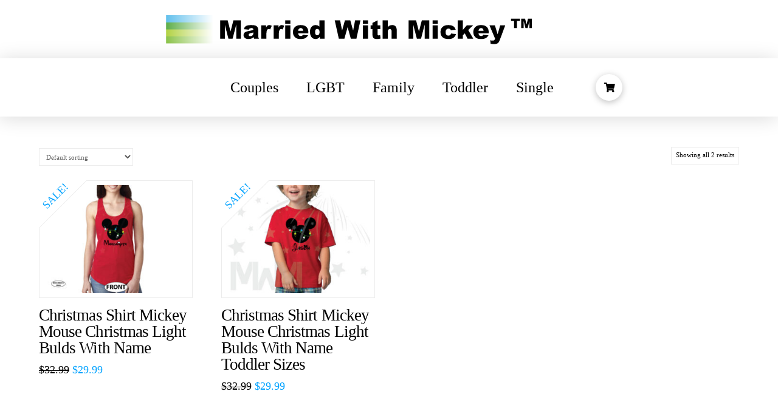

--- FILE ---
content_type: text/html; charset=UTF-8
request_url: https://marriedwithmickey.com/product-tag/christmas-light-bulds/
body_size: 94709
content:
<!DOCTYPE html>
<html class="no-js" lang="en-US">
<head>
<meta charset="UTF-8">
<meta name="viewport" content="width=device-width, initial-scale=1.0">
<link rel="pingback" href="https://marriedwithmickey.com/xmlrpc.php">
<title>Christmas Light Bulds | Married with Mickey</title>
<meta name='robots' content='max-image-preview:large' />
<link rel="alternate" type="application/rss+xml" title="Married with Mickey &raquo; Feed" href="https://marriedwithmickey.com/feed/" />
<link rel="alternate" type="application/rss+xml" title="Married with Mickey &raquo; Comments Feed" href="https://marriedwithmickey.com/comments/feed/" />
<link rel="alternate" type="application/rss+xml" title="Married with Mickey &raquo; Christmas Light Bulds Tag Feed" href="https://marriedwithmickey.com/product-tag/christmas-light-bulds/feed/" />
<script type="text/javascript">
window._wpemojiSettings = {"baseUrl":"https:\/\/s.w.org\/images\/core\/emoji\/14.0.0\/72x72\/","ext":".png","svgUrl":"https:\/\/s.w.org\/images\/core\/emoji\/14.0.0\/svg\/","svgExt":".svg","source":{"wpemoji":"https:\/\/marriedwithmickey.com\/wp-includes\/js\/wp-emoji.js?ver=d268fd11d09279d022af0c3ccd0baa98","twemoji":"https:\/\/marriedwithmickey.com\/wp-includes\/js\/twemoji.js?ver=d268fd11d09279d022af0c3ccd0baa98"}};
/**
 * @output wp-includes/js/wp-emoji-loader.js
 */

( function( window, document, settings ) {
	var src, ready, ii, tests;

	// Create a canvas element for testing native browser support of emoji.
	var canvas = document.createElement( 'canvas' );
	var context = canvas.getContext && canvas.getContext( '2d' );

	/**
	 * Checks if two sets of Emoji characters render the same visually.
	 *
	 * @since 4.9.0
	 *
	 * @private
	 *
	 * @param {string} set1 Set of Emoji to test.
	 * @param {string} set2 Set of Emoji to test.
	 *
	 * @return {boolean} True if the two sets render the same.
	 */
	function emojiSetsRenderIdentically( set1, set2 ) {
		// Cleanup from previous test.
		context.clearRect( 0, 0, canvas.width, canvas.height );
		context.fillText( set1, 0, 0 );
		var rendered1 = canvas.toDataURL();

		// Cleanup from previous test.
		context.clearRect( 0, 0, canvas.width, canvas.height );
		context.fillText( set2, 0, 0 );
		var rendered2 = canvas.toDataURL();

		return rendered1 === rendered2;
	}

	/**
	 * Determines if the browser properly renders Emoji that Twemoji can supplement.
	 *
	 * @since 4.2.0
	 *
	 * @private
	 *
	 * @param {string} type Whether to test for support of "flag" or "emoji".
	 *
	 * @return {boolean} True if the browser can render emoji, false if it cannot.
	 */
	function browserSupportsEmoji( type ) {
		var isIdentical;

		if ( ! context || ! context.fillText ) {
			return false;
		}

		/*
		 * Chrome on OS X added native emoji rendering in M41. Unfortunately,
		 * it doesn't work when the font is bolder than 500 weight. So, we
		 * check for bold rendering support to avoid invisible emoji in Chrome.
		 */
		context.textBaseline = 'top';
		context.font = '600 32px Arial';

		switch ( type ) {
			case 'flag':
				/*
				 * Test for Transgender flag compatibility. Added in Unicode 13.
				 *
				 * To test for support, we try to render it, and compare the rendering to how it would look if
				 * the browser doesn't render it correctly (white flag emoji + transgender symbol).
				 */
				isIdentical = emojiSetsRenderIdentically(
					'\uD83C\uDFF3\uFE0F\u200D\u26A7\uFE0F', // as a zero-width joiner sequence
					'\uD83C\uDFF3\uFE0F\u200B\u26A7\uFE0F'  // separated by a zero-width space
				);

				if ( isIdentical ) {
					return false;
				}

				/*
				 * Test for UN flag compatibility. This is the least supported of the letter locale flags,
				 * so gives us an easy test for full support.
				 *
				 * To test for support, we try to render it, and compare the rendering to how it would look if
				 * the browser doesn't render it correctly ([U] + [N]).
				 */
				isIdentical = emojiSetsRenderIdentically(
					'\uD83C\uDDFA\uD83C\uDDF3',       // as the sequence of two code points
					'\uD83C\uDDFA\u200B\uD83C\uDDF3'  // as the two code points separated by a zero-width space
				);

				if ( isIdentical ) {
					return false;
				}

				/*
				 * Test for English flag compatibility. England is a country in the United Kingdom, it
				 * does not have a two letter locale code but rather a five letter sub-division code.
				 *
				 * To test for support, we try to render it, and compare the rendering to how it would look if
				 * the browser doesn't render it correctly (black flag emoji + [G] + [B] + [E] + [N] + [G]).
				 */
				isIdentical = emojiSetsRenderIdentically(
					// as the flag sequence
					'\uD83C\uDFF4\uDB40\uDC67\uDB40\uDC62\uDB40\uDC65\uDB40\uDC6E\uDB40\uDC67\uDB40\uDC7F',
					// with each code point separated by a zero-width space
					'\uD83C\uDFF4\u200B\uDB40\uDC67\u200B\uDB40\uDC62\u200B\uDB40\uDC65\u200B\uDB40\uDC6E\u200B\uDB40\uDC67\u200B\uDB40\uDC7F'
				);

				return ! isIdentical;
			case 'emoji':
				/*
				 * Why can't we be friends? Everyone can now shake hands in emoji, regardless of skin tone!
				 *
				 * To test for Emoji 14.0 support, try to render a new emoji: Handshake: Light Skin Tone, Dark Skin Tone.
				 *
				 * The Handshake: Light Skin Tone, Dark Skin Tone emoji is a ZWJ sequence combining 🫱 Rightwards Hand,
				 * 🏻 Light Skin Tone, a Zero Width Joiner, 🫲 Leftwards Hand, and 🏿 Dark Skin Tone.
				 *
				 * 0x1FAF1 == Rightwards Hand
				 * 0x1F3FB == Light Skin Tone
				 * 0x200D == Zero-Width Joiner (ZWJ) that links the code points for the new emoji or
				 * 0x200B == Zero-Width Space (ZWS) that is rendered for clients not supporting the new emoji.
				 * 0x1FAF2 == Leftwards Hand
				 * 0x1F3FF == Dark Skin Tone.
				 *
				 * When updating this test for future Emoji releases, ensure that individual emoji that make up the
				 * sequence come from older emoji standards.
				 */
				isIdentical = emojiSetsRenderIdentically(
					'\uD83E\uDEF1\uD83C\uDFFB\u200D\uD83E\uDEF2\uD83C\uDFFF', // as the zero-width joiner sequence
					'\uD83E\uDEF1\uD83C\uDFFB\u200B\uD83E\uDEF2\uD83C\uDFFF'  // separated by a zero-width space
				);

				return ! isIdentical;
		}

		return false;
	}

	/**
	 * Adds a script to the head of the document.
	 *
	 * @ignore
	 *
	 * @since 4.2.0
	 *
	 * @param {Object} src The url where the script is located.
	 * @return {void}
	 */
	function addScript( src ) {
		var script = document.createElement( 'script' );

		script.src = src;
		script.defer = script.type = 'text/javascript';
		document.getElementsByTagName( 'head' )[0].appendChild( script );
	}

	tests = Array( 'flag', 'emoji' );

	settings.supports = {
		everything: true,
		everythingExceptFlag: true
	};

	/*
	 * Tests the browser support for flag emojis and other emojis, and adjusts the
	 * support settings accordingly.
	 */
	for( ii = 0; ii < tests.length; ii++ ) {
		settings.supports[ tests[ ii ] ] = browserSupportsEmoji( tests[ ii ] );

		settings.supports.everything = settings.supports.everything && settings.supports[ tests[ ii ] ];

		if ( 'flag' !== tests[ ii ] ) {
			settings.supports.everythingExceptFlag = settings.supports.everythingExceptFlag && settings.supports[ tests[ ii ] ];
		}
	}

	settings.supports.everythingExceptFlag = settings.supports.everythingExceptFlag && ! settings.supports.flag;

	// Sets DOMReady to false and assigns a ready function to settings.
	settings.DOMReady = false;
	settings.readyCallback = function() {
		settings.DOMReady = true;
	};

	// When the browser can not render everything we need to load a polyfill.
	if ( ! settings.supports.everything ) {
		ready = function() {
			settings.readyCallback();
		};

		/*
		 * Cross-browser version of adding a dom ready event.
		 */
		if ( document.addEventListener ) {
			document.addEventListener( 'DOMContentLoaded', ready, false );
			window.addEventListener( 'load', ready, false );
		} else {
			window.attachEvent( 'onload', ready );
			document.attachEvent( 'onreadystatechange', function() {
				if ( 'complete' === document.readyState ) {
					settings.readyCallback();
				}
			} );
		}

		src = settings.source || {};

		if ( src.concatemoji ) {
			addScript( src.concatemoji );
		} else if ( src.wpemoji && src.twemoji ) {
			addScript( src.twemoji );
			addScript( src.wpemoji );
		}
	}

} )( window, document, window._wpemojiSettings );
</script>
<style type="text/css">
img.wp-smiley,
img.emoji {
	display: inline !important;
	border: none !important;
	box-shadow: none !important;
	height: 1em !important;
	width: 1em !important;
	margin: 0 0.07em !important;
	vertical-align: -0.1em !important;
	background: none !important;
	padding: 0 !important;
}
</style>
	<link rel='stylesheet' id='wp-block-library-css' href='https://marriedwithmickey.com/wp-includes/css/dist/block-library/style.css?ver=d268fd11d09279d022af0c3ccd0baa98' type='text/css' media='all' />
<style id='wp-block-library-theme-inline-css' type='text/css'>
.wp-block-audio figcaption{
  color:#555;
  font-size:13px;
  text-align:center;
}
.is-dark-theme .wp-block-audio figcaption{
  color:hsla(0,0%,100%,.65);
}

.wp-block-audio{
  margin:0 0 1em;
}

.wp-block-code{
  border:1px solid #ccc;
  border-radius:4px;
  font-family:Menlo,Consolas,monaco,monospace;
  padding:.8em 1em;
}

.wp-block-embed figcaption{
  color:#555;
  font-size:13px;
  text-align:center;
}
.is-dark-theme .wp-block-embed figcaption{
  color:hsla(0,0%,100%,.65);
}

.wp-block-embed{
  margin:0 0 1em;
}

.blocks-gallery-caption{
  color:#555;
  font-size:13px;
  text-align:center;
}
.is-dark-theme .blocks-gallery-caption{
  color:hsla(0,0%,100%,.65);
}

.wp-block-image figcaption{
  color:#555;
  font-size:13px;
  text-align:center;
}
.is-dark-theme .wp-block-image figcaption{
  color:hsla(0,0%,100%,.65);
}

.wp-block-image{
  margin:0 0 1em;
}

.wp-block-pullquote{
  border-bottom:4px solid;
  border-top:4px solid;
  color:currentColor;
  margin-bottom:1.75em;
}
.wp-block-pullquote cite,.wp-block-pullquote footer,.wp-block-pullquote__citation{
  color:currentColor;
  font-size:.8125em;
  font-style:normal;
  text-transform:uppercase;
}

.wp-block-quote{
  border-left:.25em solid;
  margin:0 0 1.75em;
  padding-left:1em;
}
.wp-block-quote cite,.wp-block-quote footer{
  color:currentColor;
  font-size:.8125em;
  font-style:normal;
  position:relative;
}
.wp-block-quote.has-text-align-right{
  border-left:none;
  border-right:.25em solid;
  padding-left:0;
  padding-right:1em;
}
.wp-block-quote.has-text-align-center{
  border:none;
  padding-left:0;
}
.wp-block-quote.is-large,.wp-block-quote.is-style-large,.wp-block-quote.is-style-plain{
  border:none;
}

.wp-block-search .wp-block-search__label{
  font-weight:700;
}

.wp-block-search__button{
  border:1px solid #ccc;
  padding:.375em .625em;
}

:where(.wp-block-group.has-background){
  padding:1.25em 2.375em;
}

.wp-block-separator.has-css-opacity{
  opacity:.4;
}

.wp-block-separator{
  border:none;
  border-bottom:2px solid;
  margin-left:auto;
  margin-right:auto;
}
.wp-block-separator.has-alpha-channel-opacity{
  opacity:1;
}
.wp-block-separator:not(.is-style-wide):not(.is-style-dots){
  width:100px;
}
.wp-block-separator.has-background:not(.is-style-dots){
  border-bottom:none;
  height:1px;
}
.wp-block-separator.has-background:not(.is-style-wide):not(.is-style-dots){
  height:2px;
}

.wp-block-table{
  margin:0 0 1em;
}
.wp-block-table td,.wp-block-table th{
  word-break:normal;
}
.wp-block-table figcaption{
  color:#555;
  font-size:13px;
  text-align:center;
}
.is-dark-theme .wp-block-table figcaption{
  color:hsla(0,0%,100%,.65);
}

.wp-block-video figcaption{
  color:#555;
  font-size:13px;
  text-align:center;
}
.is-dark-theme .wp-block-video figcaption{
  color:hsla(0,0%,100%,.65);
}

.wp-block-video{
  margin:0 0 1em;
}

.wp-block-template-part.has-background{
  margin-bottom:0;
  margin-top:0;
  padding:1.25em 2.375em;
}
</style>
<link rel='stylesheet' id='wc-blocks-vendors-style-css' href='https://marriedwithmickey.com/wp-content/plugins/woocommerce/packages/woocommerce-blocks/build/wc-blocks-vendors-style.css?ver=1680017843' type='text/css' media='all' />
<link rel='stylesheet' id='wc-blocks-style-css' href='https://marriedwithmickey.com/wp-content/plugins/woocommerce/packages/woocommerce-blocks/build/wc-blocks-style.css?ver=1680017843' type='text/css' media='all' />
<link rel='stylesheet' id='classic-theme-styles-css' href='https://marriedwithmickey.com/wp-includes/css/classic-themes.css?ver=d268fd11d09279d022af0c3ccd0baa98' type='text/css' media='all' />
<style id='global-styles-inline-css' type='text/css'>
body{--wp--preset--color--black: #000000;--wp--preset--color--cyan-bluish-gray: #abb8c3;--wp--preset--color--white: #ffffff;--wp--preset--color--pale-pink: #f78da7;--wp--preset--color--vivid-red: #cf2e2e;--wp--preset--color--luminous-vivid-orange: #ff6900;--wp--preset--color--luminous-vivid-amber: #fcb900;--wp--preset--color--light-green-cyan: #7bdcb5;--wp--preset--color--vivid-green-cyan: #00d084;--wp--preset--color--pale-cyan-blue: #8ed1fc;--wp--preset--color--vivid-cyan-blue: #0693e3;--wp--preset--color--vivid-purple: #9b51e0;--wp--preset--gradient--vivid-cyan-blue-to-vivid-purple: linear-gradient(135deg,rgba(6,147,227,1) 0%,rgb(155,81,224) 100%);--wp--preset--gradient--light-green-cyan-to-vivid-green-cyan: linear-gradient(135deg,rgb(122,220,180) 0%,rgb(0,208,130) 100%);--wp--preset--gradient--luminous-vivid-amber-to-luminous-vivid-orange: linear-gradient(135deg,rgba(252,185,0,1) 0%,rgba(255,105,0,1) 100%);--wp--preset--gradient--luminous-vivid-orange-to-vivid-red: linear-gradient(135deg,rgba(255,105,0,1) 0%,rgb(207,46,46) 100%);--wp--preset--gradient--very-light-gray-to-cyan-bluish-gray: linear-gradient(135deg,rgb(238,238,238) 0%,rgb(169,184,195) 100%);--wp--preset--gradient--cool-to-warm-spectrum: linear-gradient(135deg,rgb(74,234,220) 0%,rgb(151,120,209) 20%,rgb(207,42,186) 40%,rgb(238,44,130) 60%,rgb(251,105,98) 80%,rgb(254,248,76) 100%);--wp--preset--gradient--blush-light-purple: linear-gradient(135deg,rgb(255,206,236) 0%,rgb(152,150,240) 100%);--wp--preset--gradient--blush-bordeaux: linear-gradient(135deg,rgb(254,205,165) 0%,rgb(254,45,45) 50%,rgb(107,0,62) 100%);--wp--preset--gradient--luminous-dusk: linear-gradient(135deg,rgb(255,203,112) 0%,rgb(199,81,192) 50%,rgb(65,88,208) 100%);--wp--preset--gradient--pale-ocean: linear-gradient(135deg,rgb(255,245,203) 0%,rgb(182,227,212) 50%,rgb(51,167,181) 100%);--wp--preset--gradient--electric-grass: linear-gradient(135deg,rgb(202,248,128) 0%,rgb(113,206,126) 100%);--wp--preset--gradient--midnight: linear-gradient(135deg,rgb(2,3,129) 0%,rgb(40,116,252) 100%);--wp--preset--duotone--dark-grayscale: url('#wp-duotone-dark-grayscale');--wp--preset--duotone--grayscale: url('#wp-duotone-grayscale');--wp--preset--duotone--purple-yellow: url('#wp-duotone-purple-yellow');--wp--preset--duotone--blue-red: url('#wp-duotone-blue-red');--wp--preset--duotone--midnight: url('#wp-duotone-midnight');--wp--preset--duotone--magenta-yellow: url('#wp-duotone-magenta-yellow');--wp--preset--duotone--purple-green: url('#wp-duotone-purple-green');--wp--preset--duotone--blue-orange: url('#wp-duotone-blue-orange');--wp--preset--font-size--small: 13px;--wp--preset--font-size--medium: 20px;--wp--preset--font-size--large: 36px;--wp--preset--font-size--x-large: 42px;--wp--preset--spacing--20: 0.44rem;--wp--preset--spacing--30: 0.67rem;--wp--preset--spacing--40: 1rem;--wp--preset--spacing--50: 1.5rem;--wp--preset--spacing--60: 2.25rem;--wp--preset--spacing--70: 3.38rem;--wp--preset--spacing--80: 5.06rem;--wp--preset--shadow--natural: 6px 6px 9px rgba(0, 0, 0, 0.2);--wp--preset--shadow--deep: 12px 12px 50px rgba(0, 0, 0, 0.4);--wp--preset--shadow--sharp: 6px 6px 0px rgba(0, 0, 0, 0.2);--wp--preset--shadow--outlined: 6px 6px 0px -3px rgba(255, 255, 255, 1), 6px 6px rgba(0, 0, 0, 1);--wp--preset--shadow--crisp: 6px 6px 0px rgba(0, 0, 0, 1);}:where(.is-layout-flex){gap: 0.5em;}body .is-layout-flow > .alignleft{float: left;margin-inline-start: 0;margin-inline-end: 2em;}body .is-layout-flow > .alignright{float: right;margin-inline-start: 2em;margin-inline-end: 0;}body .is-layout-flow > .aligncenter{margin-left: auto !important;margin-right: auto !important;}body .is-layout-constrained > .alignleft{float: left;margin-inline-start: 0;margin-inline-end: 2em;}body .is-layout-constrained > .alignright{float: right;margin-inline-start: 2em;margin-inline-end: 0;}body .is-layout-constrained > .aligncenter{margin-left: auto !important;margin-right: auto !important;}body .is-layout-constrained > :where(:not(.alignleft):not(.alignright):not(.alignfull)){max-width: var(--wp--style--global--content-size);margin-left: auto !important;margin-right: auto !important;}body .is-layout-constrained > .alignwide{max-width: var(--wp--style--global--wide-size);}body .is-layout-flex{display: flex;}body .is-layout-flex{flex-wrap: wrap;align-items: center;}body .is-layout-flex > *{margin: 0;}:where(.wp-block-columns.is-layout-flex){gap: 2em;}.has-black-color{color: var(--wp--preset--color--black) !important;}.has-cyan-bluish-gray-color{color: var(--wp--preset--color--cyan-bluish-gray) !important;}.has-white-color{color: var(--wp--preset--color--white) !important;}.has-pale-pink-color{color: var(--wp--preset--color--pale-pink) !important;}.has-vivid-red-color{color: var(--wp--preset--color--vivid-red) !important;}.has-luminous-vivid-orange-color{color: var(--wp--preset--color--luminous-vivid-orange) !important;}.has-luminous-vivid-amber-color{color: var(--wp--preset--color--luminous-vivid-amber) !important;}.has-light-green-cyan-color{color: var(--wp--preset--color--light-green-cyan) !important;}.has-vivid-green-cyan-color{color: var(--wp--preset--color--vivid-green-cyan) !important;}.has-pale-cyan-blue-color{color: var(--wp--preset--color--pale-cyan-blue) !important;}.has-vivid-cyan-blue-color{color: var(--wp--preset--color--vivid-cyan-blue) !important;}.has-vivid-purple-color{color: var(--wp--preset--color--vivid-purple) !important;}.has-black-background-color{background-color: var(--wp--preset--color--black) !important;}.has-cyan-bluish-gray-background-color{background-color: var(--wp--preset--color--cyan-bluish-gray) !important;}.has-white-background-color{background-color: var(--wp--preset--color--white) !important;}.has-pale-pink-background-color{background-color: var(--wp--preset--color--pale-pink) !important;}.has-vivid-red-background-color{background-color: var(--wp--preset--color--vivid-red) !important;}.has-luminous-vivid-orange-background-color{background-color: var(--wp--preset--color--luminous-vivid-orange) !important;}.has-luminous-vivid-amber-background-color{background-color: var(--wp--preset--color--luminous-vivid-amber) !important;}.has-light-green-cyan-background-color{background-color: var(--wp--preset--color--light-green-cyan) !important;}.has-vivid-green-cyan-background-color{background-color: var(--wp--preset--color--vivid-green-cyan) !important;}.has-pale-cyan-blue-background-color{background-color: var(--wp--preset--color--pale-cyan-blue) !important;}.has-vivid-cyan-blue-background-color{background-color: var(--wp--preset--color--vivid-cyan-blue) !important;}.has-vivid-purple-background-color{background-color: var(--wp--preset--color--vivid-purple) !important;}.has-black-border-color{border-color: var(--wp--preset--color--black) !important;}.has-cyan-bluish-gray-border-color{border-color: var(--wp--preset--color--cyan-bluish-gray) !important;}.has-white-border-color{border-color: var(--wp--preset--color--white) !important;}.has-pale-pink-border-color{border-color: var(--wp--preset--color--pale-pink) !important;}.has-vivid-red-border-color{border-color: var(--wp--preset--color--vivid-red) !important;}.has-luminous-vivid-orange-border-color{border-color: var(--wp--preset--color--luminous-vivid-orange) !important;}.has-luminous-vivid-amber-border-color{border-color: var(--wp--preset--color--luminous-vivid-amber) !important;}.has-light-green-cyan-border-color{border-color: var(--wp--preset--color--light-green-cyan) !important;}.has-vivid-green-cyan-border-color{border-color: var(--wp--preset--color--vivid-green-cyan) !important;}.has-pale-cyan-blue-border-color{border-color: var(--wp--preset--color--pale-cyan-blue) !important;}.has-vivid-cyan-blue-border-color{border-color: var(--wp--preset--color--vivid-cyan-blue) !important;}.has-vivid-purple-border-color{border-color: var(--wp--preset--color--vivid-purple) !important;}.has-vivid-cyan-blue-to-vivid-purple-gradient-background{background: var(--wp--preset--gradient--vivid-cyan-blue-to-vivid-purple) !important;}.has-light-green-cyan-to-vivid-green-cyan-gradient-background{background: var(--wp--preset--gradient--light-green-cyan-to-vivid-green-cyan) !important;}.has-luminous-vivid-amber-to-luminous-vivid-orange-gradient-background{background: var(--wp--preset--gradient--luminous-vivid-amber-to-luminous-vivid-orange) !important;}.has-luminous-vivid-orange-to-vivid-red-gradient-background{background: var(--wp--preset--gradient--luminous-vivid-orange-to-vivid-red) !important;}.has-very-light-gray-to-cyan-bluish-gray-gradient-background{background: var(--wp--preset--gradient--very-light-gray-to-cyan-bluish-gray) !important;}.has-cool-to-warm-spectrum-gradient-background{background: var(--wp--preset--gradient--cool-to-warm-spectrum) !important;}.has-blush-light-purple-gradient-background{background: var(--wp--preset--gradient--blush-light-purple) !important;}.has-blush-bordeaux-gradient-background{background: var(--wp--preset--gradient--blush-bordeaux) !important;}.has-luminous-dusk-gradient-background{background: var(--wp--preset--gradient--luminous-dusk) !important;}.has-pale-ocean-gradient-background{background: var(--wp--preset--gradient--pale-ocean) !important;}.has-electric-grass-gradient-background{background: var(--wp--preset--gradient--electric-grass) !important;}.has-midnight-gradient-background{background: var(--wp--preset--gradient--midnight) !important;}.has-small-font-size{font-size: var(--wp--preset--font-size--small) !important;}.has-medium-font-size{font-size: var(--wp--preset--font-size--medium) !important;}.has-large-font-size{font-size: var(--wp--preset--font-size--large) !important;}.has-x-large-font-size{font-size: var(--wp--preset--font-size--x-large) !important;}
.wp-block-navigation a:where(:not(.wp-element-button)){color: inherit;}
:where(.wp-block-columns.is-layout-flex){gap: 2em;}
.wp-block-pullquote{font-size: 1.5em;line-height: 1.6;}
</style>
<link rel='stylesheet' id='woocommerce-smallscreen-css' href='https://marriedwithmickey.com/wp-content/plugins/woocommerce/assets/css/woocommerce-smallscreen.css?ver=7.5.1' type='text/css' media='only screen and (max-width: 768px)' />
<style id='woocommerce-inline-inline-css' type='text/css'>
.woocommerce form .form-row .required { visibility: visible; }
</style>
<link rel='stylesheet' id='x-stack-css' href='https://marriedwithmickey.com/wp-content/themes/pro/framework/dist/css/site/stacks/icon.css?ver=6.1.10' type='text/css' media='all' />
<link rel='stylesheet' id='x-woocommerce-css' href='https://marriedwithmickey.com/wp-content/themes/pro/framework/dist/css/site/woocommerce/icon.css?ver=6.1.10' type='text/css' media='all' />
<style id='cs-inline-css' type='text/css'>
 :root{--x-root-background-color:#ffffff;--x-container-width:calc(100% - 2rem);--x-container-max-width:64rem;--x-a-color:#0073e6;--x-a-text-decoration:none solid auto #0073e6;--x-a-text-underline-offset:0.085em;--x-a-int-color:rgba(0,115,230,0.88);--x-a-int-text-decoration-color:rgba(0,115,230,0.88);--x-root-color:#000000;--x-root-font-family:"Helvetica Neue",Helvetica,Arial,sans-serif;--x-root-font-size:18px;--x-root-font-style:normal;--x-root-font-weight:400;--x-root-letter-spacing:0em;--x-root-line-height:1.6;--x-h1-color:#000000;--x-h1-font-family:inherit;--x-h1-font-size:3.815em;--x-h1-font-style:inherit;--x-h1-font-weight:inherit;--x-h1-letter-spacing:inherit;--x-h1-line-height:1.115;--x-h1-text-transform:inherit;--x-h2-color:#000000;--x-h2-font-family:inherit;--x-h2-font-size:3.052em;--x-h2-font-style:inherit;--x-h2-font-weight:inherit;--x-h2-letter-spacing:inherit;--x-h2-line-height:1.125;--x-h2-text-transform:inherit;--x-h3-color:#000000;--x-h3-font-family:inherit;--x-h3-font-size:2.441em;--x-h3-font-style:inherit;--x-h3-font-weight:inherit;--x-h3-letter-spacing:inherit;--x-h3-line-height:1.15;--x-h3-text-transform:inherit;--x-h4-color:#000000;--x-h4-font-family:inherit;--x-h4-font-size:1.953em;--x-h4-font-style:inherit;--x-h4-font-weight:inherit;--x-h4-letter-spacing:inherit;--x-h4-line-height:1.2;--x-h4-text-transform:inherit;--x-h5-color:#000000;--x-h5-font-family:inherit;--x-h5-font-size:1.563em;--x-h5-font-style:inherit;--x-h5-font-weight:inherit;--x-h5-letter-spacing:inherit;--x-h5-line-height:1.25;--x-h5-text-transform:inherit;--x-h6-color:#000000;--x-h6-font-family:inherit;--x-h6-font-size:1.25em;--x-h6-font-style:inherit;--x-h6-font-weight:inherit;--x-h6-letter-spacing:inherit;--x-h6-line-height:1.265;--x-h6-text-transform:inherit;--x-label-color:#000000;--x-label-font-family:inherit;--x-label-font-size:0.8em;--x-label-font-style:inherit;--x-label-font-weight:bold;--x-label-letter-spacing:inherit;--x-label-line-height:1.285;--x-label-text-transform:inherit;--x-content-copy-spacing:1.25rem;--x-content-h-margin-top:calc(1rem + 1.25em);--x-content-h-margin-bottom:1rem;--x-content-ol-padding-inline-start:1.25em;--x-content-ul-padding-inline-start:1em;--x-content-li-spacing:0.262em;--x-content-media-spacing:2.441rem;--x-input-background-color:#ffffff;--x-input-int-background-color:#ffffff;--x-input-color:#000000;--x-input-int-color:#0073e6;--x-input-font-family:inherit;--x-input-font-size:1em;--x-input-font-style:inherit;--x-input-font-weight:inherit;--x-input-letter-spacing:0em;--x-input-line-height:1.4;--x-input-text-align:inherit;--x-input-text-transform:inherit;--x-placeholder-opacity:0.33;--x-placeholder-int-opacity:0.55;--x-input-outline-width:4px;--x-input-outline-color:rgba(0,115,230,0.16);--x-input-padding-x:0.8em;--x-input-padding-y-extra:0.5em;--x-input-border-width:1px;--x-input-border-style:solid;--x-input-border-radius:2px;--x-input-border-color:#000000;--x-input-int-border-color:#0073e6;--x-input-box-shadow:0em 0.25em 0.65em 0em rgba(0,0,0,0.03);--x-input-int-box-shadow:0em 0.25em 0.65em 0em rgba(0,115,230,0.11);--x-select-indicator-image:url("data:image/svg+xml,%3Csvg xmlns='http://www.w3.org/2000/svg' viewBox='0 0 16 16'%3E%3Ctitle%3Eselect-84%3C/title%3E%3Cg fill='rgba(0,0,0,0.27)'%3E%3Cpath d='M7.4,1.2l-5,4l1.2,1.6L8,3.3l4.4,3.5l1.2-1.6l-5-4C8.3,0.9,7.7,0.9,7.4,1.2z'%3E%3C/path%3E %3Cpath d='M8,12.7L3.6,9.2l-1.2,1.6l5,4C7.6,14.9,7.8,15,8,15s0.4-0.1,0.6-0.2l5-4l-1.2-1.6L8,12.7z'%3E%3C/path%3E%3C/g%3E%3C/svg%3E");--x-select-indicator-hover-image:url("data:image/svg+xml,%3Csvg xmlns='http://www.w3.org/2000/svg' viewBox='0 0 16 16'%3E%3Ctitle%3Eselect-84%3C/title%3E%3Cg fill='rgba(0,0,0,0.27)'%3E%3Cpath d='M7.4,1.2l-5,4l1.2,1.6L8,3.3l4.4,3.5l1.2-1.6l-5-4C8.3,0.9,7.7,0.9,7.4,1.2z'%3E%3C/path%3E %3Cpath d='M8,12.7L3.6,9.2l-1.2,1.6l5,4C7.6,14.9,7.8,15,8,15s0.4-0.1,0.6-0.2l5-4l-1.2-1.6L8,12.7z'%3E%3C/path%3E%3C/g%3E%3C/svg%3E");--x-select-indicator-focus-image:url("data:image/svg+xml,%3Csvg xmlns='http://www.w3.org/2000/svg' viewBox='0 0 16 16'%3E%3Ctitle%3Eselect-84%3C/title%3E%3Cg fill='rgba(0,115,230,1)'%3E%3Cpath d='M7.4,1.2l-5,4l1.2,1.6L8,3.3l4.4,3.5l1.2-1.6l-5-4C8.3,0.9,7.7,0.9,7.4,1.2z'%3E%3C/path%3E %3Cpath d='M8,12.7L3.6,9.2l-1.2,1.6l5,4C7.6,14.9,7.8,15,8,15s0.4-0.1,0.6-0.2l5-4l-1.2-1.6L8,12.7z'%3E%3C/path%3E%3C/g%3E%3C/svg%3E");--x-select-indicator-size:1em;--x-select-indicator-spacing-x:0px;--x-date-indicator-image:url("data:image/svg+xml,%3Csvg xmlns='http://www.w3.org/2000/svg' viewBox='0 0 16 16'%3E%3Ctitle%3Eevent-confirm%3C/title%3E%3Cg fill='rgba(0,0,0,0.27)'%3E%3Cpath d='M11,16a1,1,0,0,1-.707-.293l-2-2,1.414-1.414L11,13.586l3.293-3.293,1.414,1.414-4,4A1,1,0,0,1,11,16Z'%3E%3C/path%3E %3Cpath d='M7,14H2V5H14V9h2V3a1,1,0,0,0-1-1H13V0H11V2H9V0H7V2H5V0H3V2H1A1,1,0,0,0,0,3V15a1,1,0,0,0,1,1H7Z'%3E%3C/path%3E%3C/g%3E%3C/svg%3E");--x-date-indicator-hover-image:url("data:image/svg+xml,%3Csvg xmlns='http://www.w3.org/2000/svg' viewBox='0 0 16 16'%3E%3Ctitle%3Eevent-confirm%3C/title%3E%3Cg fill='rgba(0,0,0,0.27)'%3E%3Cpath d='M11,16a1,1,0,0,1-.707-.293l-2-2,1.414-1.414L11,13.586l3.293-3.293,1.414,1.414-4,4A1,1,0,0,1,11,16Z'%3E%3C/path%3E %3Cpath d='M7,14H2V5H14V9h2V3a1,1,0,0,0-1-1H13V0H11V2H9V0H7V2H5V0H3V2H1A1,1,0,0,0,0,3V15a1,1,0,0,0,1,1H7Z'%3E%3C/path%3E%3C/g%3E%3C/svg%3E");--x-date-indicator-focus-image:url("data:image/svg+xml,%3Csvg xmlns='http://www.w3.org/2000/svg' viewBox='0 0 16 16'%3E%3Ctitle%3Eevent-confirm%3C/title%3E%3Cg fill='rgba(0,115,230,1)'%3E%3Cpath d='M11,16a1,1,0,0,1-.707-.293l-2-2,1.414-1.414L11,13.586l3.293-3.293,1.414,1.414-4,4A1,1,0,0,1,11,16Z'%3E%3C/path%3E %3Cpath d='M7,14H2V5H14V9h2V3a1,1,0,0,0-1-1H13V0H11V2H9V0H7V2H5V0H3V2H1A1,1,0,0,0,0,3V15a1,1,0,0,0,1,1H7Z'%3E%3C/path%3E%3C/g%3E%3C/svg%3E");--x-date-indicator-size:1em;--x-date-indicator-spacing-x:0px;--x-time-indicator-image:url("data:image/svg+xml,%3Csvg xmlns='http://www.w3.org/2000/svg' viewBox='0 0 16 16'%3E%3Ctitle%3Ewatch-2%3C/title%3E%3Cg fill='rgba(0,0,0,0.27)'%3E%3Cpath d='M14,8c0-1.8-0.8-3.4-2-4.5V1c0-0.6-0.4-1-1-1H5C4.4,0,4,0.4,4,1v2.5C2.8,4.6,2,6.2,2,8s0.8,3.4,2,4.5V15 c0,0.6,0.4,1,1,1h6c0.6,0,1-0.4,1-1v-2.5C13.2,11.4,14,9.8,14,8z M8,12c-2.2,0-4-1.8-4-4s1.8-4,4-4s4,1.8,4,4S10.2,12,8,12z'%3E%3C/path%3E%3C/g%3E%3C/svg%3E");--x-time-indicator-hover-image:url("data:image/svg+xml,%3Csvg xmlns='http://www.w3.org/2000/svg' viewBox='0 0 16 16'%3E%3Ctitle%3Ewatch-2%3C/title%3E%3Cg fill='rgba(0,0,0,0.27)'%3E%3Cpath d='M14,8c0-1.8-0.8-3.4-2-4.5V1c0-0.6-0.4-1-1-1H5C4.4,0,4,0.4,4,1v2.5C2.8,4.6,2,6.2,2,8s0.8,3.4,2,4.5V15 c0,0.6,0.4,1,1,1h6c0.6,0,1-0.4,1-1v-2.5C13.2,11.4,14,9.8,14,8z M8,12c-2.2,0-4-1.8-4-4s1.8-4,4-4s4,1.8,4,4S10.2,12,8,12z'%3E%3C/path%3E%3C/g%3E%3C/svg%3E");--x-time-indicator-focus-image:url("data:image/svg+xml,%3Csvg xmlns='http://www.w3.org/2000/svg' viewBox='0 0 16 16'%3E%3Ctitle%3Ewatch-2%3C/title%3E%3Cg fill='rgba(0,115,230,1)'%3E%3Cpath d='M14,8c0-1.8-0.8-3.4-2-4.5V1c0-0.6-0.4-1-1-1H5C4.4,0,4,0.4,4,1v2.5C2.8,4.6,2,6.2,2,8s0.8,3.4,2,4.5V15 c0,0.6,0.4,1,1,1h6c0.6,0,1-0.4,1-1v-2.5C13.2,11.4,14,9.8,14,8z M8,12c-2.2,0-4-1.8-4-4s1.8-4,4-4s4,1.8,4,4S10.2,12,8,12z'%3E%3C/path%3E%3C/g%3E%3C/svg%3E");--x-time-indicator-size:1em;--x-time-indicator-spacing-x:0px;--x-search-indicator-image:url("data:image/svg+xml,%3Csvg xmlns='http://www.w3.org/2000/svg' viewBox='0 0 16 16'%3E%3Ctitle%3Ee-remove%3C/title%3E%3Cg fill='rgba(0,0,0,0.27)'%3E%3Cpath d='M14.7,1.3c-0.4-0.4-1-0.4-1.4,0L8,6.6L2.7,1.3c-0.4-0.4-1-0.4-1.4,0s-0.4,1,0,1.4L6.6,8l-5.3,5.3 c-0.4,0.4-0.4,1,0,1.4C1.5,14.9,1.7,15,2,15s0.5-0.1,0.7-0.3L8,9.4l5.3,5.3c0.2,0.2,0.5,0.3,0.7,0.3s0.5-0.1,0.7-0.3 c0.4-0.4,0.4-1,0-1.4L9.4,8l5.3-5.3C15.1,2.3,15.1,1.7,14.7,1.3z'%3E%3C/path%3E%3C/g%3E%3C/svg%3E");--x-search-indicator-hover-image:url("data:image/svg+xml,%3Csvg xmlns='http://www.w3.org/2000/svg' viewBox='0 0 16 16'%3E%3Ctitle%3Ee-remove%3C/title%3E%3Cg fill='rgba(0,0,0,0.27)'%3E%3Cpath d='M14.7,1.3c-0.4-0.4-1-0.4-1.4,0L8,6.6L2.7,1.3c-0.4-0.4-1-0.4-1.4,0s-0.4,1,0,1.4L6.6,8l-5.3,5.3 c-0.4,0.4-0.4,1,0,1.4C1.5,14.9,1.7,15,2,15s0.5-0.1,0.7-0.3L8,9.4l5.3,5.3c0.2,0.2,0.5,0.3,0.7,0.3s0.5-0.1,0.7-0.3 c0.4-0.4,0.4-1,0-1.4L9.4,8l5.3-5.3C15.1,2.3,15.1,1.7,14.7,1.3z'%3E%3C/path%3E%3C/g%3E%3C/svg%3E");--x-search-indicator-focus-image:url("data:image/svg+xml,%3Csvg xmlns='http://www.w3.org/2000/svg' viewBox='0 0 16 16'%3E%3Ctitle%3Ee-remove%3C/title%3E%3Cg fill='rgba(0,115,230,1)'%3E%3Cpath d='M14.7,1.3c-0.4-0.4-1-0.4-1.4,0L8,6.6L2.7,1.3c-0.4-0.4-1-0.4-1.4,0s-0.4,1,0,1.4L6.6,8l-5.3,5.3 c-0.4,0.4-0.4,1,0,1.4C1.5,14.9,1.7,15,2,15s0.5-0.1,0.7-0.3L8,9.4l5.3,5.3c0.2,0.2,0.5,0.3,0.7,0.3s0.5-0.1,0.7-0.3 c0.4-0.4,0.4-1,0-1.4L9.4,8l5.3-5.3C15.1,2.3,15.1,1.7,14.7,1.3z'%3E%3C/path%3E%3C/g%3E%3C/svg%3E");--x-search-indicator-size:1em;--x-search-indicator-spacing-x:0px;--x-number-indicator-image:url("data:image/svg+xml,%3Csvg xmlns='http://www.w3.org/2000/svg' viewBox='0 0 16 16'%3E%3Ctitle%3Eselect-83%3C/title%3E%3Cg%3E%3Cpolygon fill='rgba(0,0,0,0.27)' points='2,6 14,6 8,0 '%3E%3C/polygon%3E %3Cpolygon fill='rgba(0,0,0,0.27)' points='8,16 14,10 2,10 '%3E%3C/polygon%3E%3C/g%3E%3C/svg%3E");--x-number-indicator-hover-image:url("data:image/svg+xml,%3Csvg xmlns='http://www.w3.org/2000/svg' viewBox='0 0 16 16'%3E%3Ctitle%3Eselect-83%3C/title%3E%3Cg%3E%3Cpolygon fill='rgba(0,0,0,0.27)' points='2,6 14,6 8,0 '%3E%3C/polygon%3E %3Cpolygon fill='rgba(0,0,0,0.27)' points='8,16 14,10 2,10 '%3E%3C/polygon%3E%3C/g%3E%3C/svg%3E");--x-number-indicator-focus-image:url("data:image/svg+xml,%3Csvg xmlns='http://www.w3.org/2000/svg' viewBox='0 0 16 16'%3E%3Ctitle%3Eselect-83%3C/title%3E%3Cg%3E%3Cpolygon fill='rgba(0,115,230,1)' points='2,6 14,6 8,0 '%3E%3C/polygon%3E %3Cpolygon fill='rgba(0,115,230,1)' points='8,16 14,10 2,10 '%3E%3C/polygon%3E%3C/g%3E%3C/svg%3E");--x-number-indicator-size:1em;--x-number-indicator-spacing-x:0px;--x-rc-font-size:24px;--x-rc-background-color:#ffffff;--x-rc-int-background-color:#ffffff;--x-rc-checked-background-color:#0073e6;--x-rc-outline-width:4px;--x-rc-outline-color:rgba(0,115,230,0.16);--x-radio-marker:url("data:image/svg+xml,%3Csvg xmlns='http://www.w3.org/2000/svg' viewBox='0 0 16 16'%3E%3Ctitle%3Eshape-oval%3C/title%3E%3Cg fill='%23ffffff'%3E%3Ccircle cx='8' cy='8' r='8'%3E%3C/circle%3E%3C/g%3E%3C/svg%3E");--x-radio-marker-inset:13px;--x-checkbox-marker:url("data:image/svg+xml,%3Csvg xmlns='http://www.w3.org/2000/svg' viewBox='0 0 16 16'%3E%3Ctitle%3Eo-check%3C/title%3E%3Cg fill='%23ffffff'%3E%3Cpolygon points='5.6,8.4 1.6,6 0,7.6 5.6,14 16,3.6 14.4,2 '%3E%3C/polygon%3E%3C/g%3E%3C/svg%3E");--x-checkbox-marker-inset:8px;--x-rc-border-width:1px;--x-rc-border-style:solid;--x-checkbox-border-radius:2px;--x-rc-border-color:#000000;--x-rc-int-border-color:#0073e6;--x-rc-checked-border-color:#0073e6;--x-rc-box-shadow:0em 0.25em 0.65em 0em rgba(0,0,0,0.03);--x-rc-int-box-shadow:0em 0.25em 0.65em 0em rgba(0,115,230,0.11);--x-rc-checked-box-shadow:0em 0.25em 0.65em 0em rgba(0,115,230,0.11);--x-submit-background-color:#000000;--x-submit-int-background-color:#0073e6;--x-submit-min-width:none;--x-submit-padding-x-extra:1.25em;--x-submit-color:#ffffff;--x-submit-int-color:#ffffff;--x-submit-font-weight:bold;--x-submit-text-align:center;--x-submit-outline-width:4px;--x-submit-outline-color:rgba(0,115,230,0.16);--x-submit-border-radius:100em;--x-submit-border-color:#000000;--x-submit-int-border-color:#0073e6;--x-submit-box-shadow:0em 0.25em 0.65em 0em rgba(0,0,0,0.03);--x-submit-int-box-shadow:0em 0.25em 0.65em 0em rgba(0,115,230,0.11);} a,h1 a:hover,h2 a:hover,h3 a:hover,h4 a:hover,h5 a:hover,h6 a:hover,#respond .required,.x-pagination a:hover,.x-pagination span.current,.woocommerce-pagination a:hover,.woocommerce-pagination span[aria-current],.widget_tag_cloud .tagcloud a:hover,.widget_product_tag_cloud .tagcloud a:hover,.x-scroll-top:hover,.x-comment-author a:hover,.mejs-button button:hover{color:rgb(0,162,255);}a:hover{color:hsl(223,3%,27%);}.woocommerce .price > .amount,.woocommerce .price > ins > .amount,.woocommerce li.product .entry-header h3 a:hover,.woocommerce .star-rating:before,.woocommerce .star-rating span:before,.woocommerce .onsale{color:rgb(0,162,255);}a.x-img-thumbnail:hover,textarea:focus,input[type="text"]:focus,input[type="password"]:focus,input[type="datetime"]:focus,input[type="datetime-local"]:focus,input[type="date"]:focus,input[type="month"]:focus,input[type="time"]:focus,input[type="week"]:focus,input[type="number"]:focus,input[type="email"]:focus,input[type="url"]:focus,input[type="search"]:focus,input[type="tel"]:focus,input[type="color"]:focus,.uneditable-input:focus,.x-pagination a:hover,.x-pagination span.current,.woocommerce-pagination a:hover,.woocommerce-pagination span[aria-current],.widget_tag_cloud .tagcloud a:hover,.widget_product_tag_cloud .tagcloud a:hover,.x-scroll-top:hover{border-color:rgb(0,162,255);}.flex-direction-nav a,.flex-control-nav a:hover,.flex-control-nav a.flex-active,.x-dropcap,.x-skill-bar .bar,.x-pricing-column.featured h2,.x-portfolio-filters,.x-entry-share .x-share:hover,.widget_price_filter .ui-slider .ui-slider-range,.mejs-time-current{background-color:rgb(0,162,255);}.x-portfolio-filters:hover{background-color:hsl(223,3%,27%);}.x-comment-author,.x-comment-time,.comment-form-author label,.comment-form-email label,.comment-form-url label,.comment-form-rating label,.comment-form-comment label{font-family:inherit;}.x-comment-time,.entry-thumb:before,.p-meta{color:hsl(0,0%,0%);}.woocommerce .price > .from,.woocommerce .price > del,.woocommerce p.stars span a:after{color:hsl(0,0%,0%);}.entry-title a:hover,.x-comment-author,.x-comment-author a,.comment-form-author label,.comment-form-email label,.comment-form-url label,.comment-form-rating label,.comment-form-comment label,.x-accordion-heading .x-accordion-toggle,.x-nav-tabs > li > a:hover,.x-nav-tabs > .active > a,.x-nav-tabs > .active > a:hover,.mejs-button button{color:hsl(0,0%,0%);}.h-comments-title small,.h-feature-headline span i,.x-portfolio-filters-menu,.mejs-time-loaded{background-color:hsl(0,0%,0%) !important;}@media (min-width:1200px){.x-sidebar{width:250px;}body.x-sidebar-content-active,body[class*="page-template-template-blank"].x-sidebar-content-active.x-blank-template-sidebar-active{padding-left:250px;}body.x-content-sidebar-active,body[class*="page-template-template-blank"].x-content-sidebar-active.x-blank-template-sidebar-active{padding-right:250px;}}html{font-size:14px;}@media (min-width:480px){html{font-size:12px;}}@media (min-width:767px){html{font-size:16px;}}@media (min-width:979px){html{font-size:16px;}}@media (min-width:1200px){html{font-size:18px;}}body{font-style:normal;font-weight:inherit;color:hsl(0,0%,0%);background-color:hsla(0,0%,100%,0);}.w-b{font-weight:inherit !important;}h1,h2,h3,h4,h5,h6,.h1,.h2,.h3,.h4,.h5,.h6{font-family:inherit;font-style:normal;font-weight:inherit;}h1,.h1{letter-spacing:-0.035em;}h2,.h2{letter-spacing:-0.035em;}h3,.h3{letter-spacing:-0.035em;}h4,.h4{letter-spacing:-0.035em;}h5,.h5{letter-spacing:-0.035em;}h6,.h6{letter-spacing:-0.035em;}.w-h{font-weight:inherit !important;}.x-container.width{width:90%;}.x-container.max{max-width:1500px;}.x-bar-content.x-container.width{flex-basis:90%;}.x-main.full{float:none;display:block;width:auto;}@media (max-width:978.98px){.x-main.full,.x-main.left,.x-main.right,.x-sidebar.left,.x-sidebar.right{float:none;display:block;width:auto !important;}}.entry-header,.entry-content{font-size:1rem;}body,input,button,select,textarea{font-family:inherit;}h1,h2,h3,h4,h5,h6,.h1,.h2,.h3,.h4,.h5,.h6,h1 a,h2 a,h3 a,h4 a,h5 a,h6 a,.h1 a,.h2 a,.h3 a,.h4 a,.h5 a,.h6 a,blockquote{color:hsl(0,0%,0%);}.cfc-h-tx{color:hsl(0,0%,0%) !important;}.cfc-h-bd{border-color:hsl(0,0%,0%) !important;}.cfc-h-bg{background-color:hsl(0,0%,0%) !important;}.cfc-b-tx{color:hsl(0,0%,0%) !important;}.cfc-b-bd{border-color:hsl(0,0%,0%) !important;}.cfc-b-bg{background-color:hsl(0,0%,0%) !important;}.x-btn,.button,[type="submit"]{color:#ffffff;border-color:hsl(0,0%,0%);background-color:hsl(0,0%,0%);margin-bottom:0.25em;text-shadow:0 0.075em 0.075em rgba(0,0,0,0.5);box-shadow:0 0.25em 0 0 hsla(0,0%,0%,0),0 4px 9px rgba(0,0,0,0.75);border-radius:0.25em;padding:0.579em 1.105em 0.842em;font-size:19px;}.x-btn:hover,.button:hover,[type="submit"]:hover{color:#ffffff;border-color:hsl(0,100%,50%);background-color:hsl(0,100%,50%);margin-bottom:0.25em;text-shadow:0 0.075em 0.075em rgba(0,0,0,0.5);box-shadow:0 0.25em 0 0 hsla(0,100%,50%,0),0 4px 9px rgba(0,0,0,0.75);}.x-btn.x-btn-real,.x-btn.x-btn-real:hover{margin-bottom:0.25em;text-shadow:0 0.075em 0.075em rgba(0,0,0,0.65);}.x-btn.x-btn-real{box-shadow:0 0.25em 0 0 hsla(0,0%,0%,0),0 4px 9px rgba(0,0,0,0.75);}.x-btn.x-btn-real:hover{box-shadow:0 0.25em 0 0 hsla(0,100%,50%,0),0 4px 9px rgba(0,0,0,0.75);}.x-btn.x-btn-flat,.x-btn.x-btn-flat:hover{margin-bottom:0;text-shadow:0 0.075em 0.075em rgba(0,0,0,0.65);box-shadow:none;}.x-btn.x-btn-transparent,.x-btn.x-btn-transparent:hover{margin-bottom:0;border-width:3px;text-shadow:none;text-transform:uppercase;background-color:transparent;box-shadow:none;}.x-cart-notification-icon.loading{color:#545454;}.x-cart-notification:before{background-color:hsl(0,0%,100%);}.x-cart-notification-icon.added{color:#ffffff;}.x-cart-notification.added:before{background-color:#46a546;}.woocommerce-MyAccount-navigation-link a{color:hsl(0,0%,0%);}.woocommerce-MyAccount-navigation-link a:hover,.woocommerce-MyAccount-navigation-link.is-active a{color:hsl(0,0%,0%);}.cart_item .product-remove a{color:hsl(0,0%,0%);}.cart_item .product-remove a:hover{color:hsl(0,0%,0%);}.cart_item .product-name a{color:hsl(0,0%,0%);}.cart_item .product-name a:hover{color:rgb(0,162,255);}.woocommerce p.stars span a{background-color:rgb(0,162,255);}body .gform_wrapper .gfield_required{color:rgb(0,162,255);}body .gform_wrapper h2.gsection_title,body .gform_wrapper h3.gform_title,body .gform_wrapper .top_label .gfield_label,body .gform_wrapper .left_label .gfield_label,body .gform_wrapper .right_label .gfield_label{font-weight:inherit;}body .gform_wrapper h2.gsection_title{letter-spacing:-0.035em!important;}body .gform_wrapper h3.gform_title{letter-spacing:-0.035em!important;}body .gform_wrapper .top_label .gfield_label,body .gform_wrapper .left_label .gfield_label,body .gform_wrapper .right_label .gfield_label{color:hsl(0,0%,0%);}body .gform_wrapper .validation_message{font-weight:inherit;} @font-face{font-family:'FontAwesomePro';font-style:normal;font-weight:900;font-display:block;src:url('https://marriedwithmickey.com/wp-content/themes/pro/cornerstone/assets/fonts/fa-solid-900.woff2') format('woff2'),url('https://marriedwithmickey.com/wp-content/themes/pro/cornerstone/assets/fonts/fa-solid-900.woff') format('woff'),url('https://marriedwithmickey.com/wp-content/themes/pro/cornerstone/assets/fonts/fa-solid-900.ttf') format('truetype');}[data-x-fa-pro-icon]{font-family:"FontAwesomePro" !important;}[data-x-fa-pro-icon]:before{content:attr(data-x-fa-pro-icon);}[data-x-icon],[data-x-icon-o],[data-x-icon-l],[data-x-icon-s],[data-x-icon-b],[data-x-fa-pro-icon],[class*="cs-fa-"]{display:inline-block;font-style:normal;font-weight:400;text-decoration:inherit;text-rendering:auto;-webkit-font-smoothing:antialiased;-moz-osx-font-smoothing:grayscale;}[data-x-icon].left,[data-x-icon-o].left,[data-x-icon-l].left,[data-x-icon-s].left,[data-x-icon-b].left,[data-x-fa-pro-icon].left,[class*="cs-fa-"].left{margin-right:0.5em;}[data-x-icon].right,[data-x-icon-o].right,[data-x-icon-l].right,[data-x-icon-s].right,[data-x-icon-b].right,[data-x-fa-pro-icon].right,[class*="cs-fa-"].right{margin-left:0.5em;}[data-x-icon]:before,[data-x-icon-o]:before,[data-x-icon-l]:before,[data-x-icon-s]:before,[data-x-icon-b]:before,[data-x-fa-pro-icon]:before,[class*="cs-fa-"]:before{line-height:1;}@font-face{font-family:'FontAwesome';font-style:normal;font-weight:900;font-display:block;src:url('https://marriedwithmickey.com/wp-content/themes/pro/cornerstone/assets/fonts/fa-solid-900.woff2') format('woff2'),url('https://marriedwithmickey.com/wp-content/themes/pro/cornerstone/assets/fonts/fa-solid-900.woff') format('woff'),url('https://marriedwithmickey.com/wp-content/themes/pro/cornerstone/assets/fonts/fa-solid-900.ttf') format('truetype');}[data-x-icon],[data-x-icon-s],[data-x-icon][class*="cs-fa-"]{font-family:"FontAwesome" !important;font-weight:900;}[data-x-icon]:before,[data-x-icon][class*="cs-fa-"]:before{content:attr(data-x-icon);}[data-x-icon-s]:before{content:attr(data-x-icon-s);}@font-face{font-family:'FontAwesomeRegular';font-style:normal;font-weight:400;font-display:block;src:url('https://marriedwithmickey.com/wp-content/themes/pro/cornerstone/assets/fonts/fa-regular-400.woff2') format('woff2'),url('https://marriedwithmickey.com/wp-content/themes/pro/cornerstone/assets/fonts/fa-regular-400.woff') format('woff'),url('https://marriedwithmickey.com/wp-content/themes/pro/cornerstone/assets/fonts/fa-regular-400.ttf') format('truetype');}@font-face{font-family:'FontAwesomePro';font-style:normal;font-weight:400;font-display:block;src:url('https://marriedwithmickey.com/wp-content/themes/pro/cornerstone/assets/fonts/fa-regular-400.woff2') format('woff2'),url('https://marriedwithmickey.com/wp-content/themes/pro/cornerstone/assets/fonts/fa-regular-400.woff') format('woff'),url('https://marriedwithmickey.com/wp-content/themes/pro/cornerstone/assets/fonts/fa-regular-400.ttf') format('truetype');}[data-x-icon-o]{font-family:"FontAwesomeRegular" !important;}[data-x-icon-o]:before{content:attr(data-x-icon-o);}@font-face{font-family:'FontAwesomeLight';font-style:normal;font-weight:300;font-display:block;src:url('https://marriedwithmickey.com/wp-content/themes/pro/cornerstone/assets/fonts/fa-light-300.woff2') format('woff2'),url('https://marriedwithmickey.com/wp-content/themes/pro/cornerstone/assets/fonts/fa-light-300.woff') format('woff'),url('https://marriedwithmickey.com/wp-content/themes/pro/cornerstone/assets/fonts/fa-light-300.ttf') format('truetype');}@font-face{font-family:'FontAwesomePro';font-style:normal;font-weight:300;font-display:block;src:url('https://marriedwithmickey.com/wp-content/themes/pro/cornerstone/assets/fonts/fa-light-300.woff2') format('woff2'),url('https://marriedwithmickey.com/wp-content/themes/pro/cornerstone/assets/fonts/fa-light-300.woff') format('woff'),url('https://marriedwithmickey.com/wp-content/themes/pro/cornerstone/assets/fonts/fa-light-300.ttf') format('truetype');}[data-x-icon-l]{font-family:"FontAwesomeLight" !important;font-weight:300;}[data-x-icon-l]:before{content:attr(data-x-icon-l);}@font-face{font-family:'FontAwesomeBrands';font-style:normal;font-weight:normal;font-display:block;src:url('https://marriedwithmickey.com/wp-content/themes/pro/cornerstone/assets/fonts/fa-brands-400.woff2') format('woff2'),url('https://marriedwithmickey.com/wp-content/themes/pro/cornerstone/assets/fonts/fa-brands-400.woff') format('woff'),url('https://marriedwithmickey.com/wp-content/themes/pro/cornerstone/assets/fonts/fa-brands-400.ttf') format('truetype');}[data-x-icon-b]{font-family:"FontAwesomeBrands" !important;}[data-x-icon-b]:before{content:attr(data-x-icon-b);}.woocommerce .button.product_type_simple:before,.woocommerce .button.product_type_variable:before,.woocommerce .button.single_add_to_cart_button:before{font-family:"FontAwesome" !important;font-weight:900;} .mrli-0.x-bar{height:6em;border:0;font-size:16px;z-index:9999;}.mrli-0 .x-bar-content{flex-direction:row;align-items:center;flex-grow:0;flex-shrink:1;height:6em;}.mrli-0.x-bar-space{font-size:16px;height:6em;}.mrli-1.x-bar{background-color:rgba(255,255,255,0);box-shadow:0em 0.15em 1.58em 0px rgba(0,0,0,0.15);}.mrli-1.x-bar-outer-spacers:after,.mrli-1.x-bar-outer-spacers:before{flex-basis:2.21em;width:2.21em!important;height:2.21em;}.mrli-2 .x-bar-content{justify-content:center;}.mrli-3 .x-bar-content{flex-basis:100%;}.mrli-4.x-bar{background-color:#ffffff;}.mrli-5.x-bar{box-shadow:0em 0.15em 2em rgba(0,0,0,0.15);}.mrli-5.x-bar-outer-spacers:after,.mrli-5.x-bar-outer-spacers:before{flex-basis:2em;width:2em!important;height:2em;}.mrli-6 .x-bar-content{justify-content:space-between;}.mrli-7.x-bar{box-shadow:-0.11em 0.15em 2em 0px rgba(0,0,0,0.15);}.mrli-7 .x-bar-content{flex-basis:60%;}.mrli-7.x-bar-outer-spacers:after,.mrli-7.x-bar-outer-spacers:before{flex-basis:1.69em;width:1.69em!important;height:1.69em;}.mrli-8.x-bar-container{flex-direction:row;align-items:center;}.mrli-9.x-bar-container{justify-content:space-between;}.mrli-a.x-bar-container{flex-grow:0;flex-shrink:1;flex-basis:auto;}.mrli-c.x-bar-container{border:0;font-size:1em;z-index:1;}.mrli-d.x-bar-container{flex-direction:column;align-items:flex-start;margin-top:50px;margin-right:50px;margin-bottom:50px;margin-left:50px;padding-top:14px;padding-right:14px;padding-bottom:14px;padding-left:14px;}.mrli-e.x-bar-container{justify-content:center;}.mrli-f.x-bar-container{flex-grow:1;flex-shrink:0;flex-basis:0%;}.mrli-g.x-bar-container{margin-top:-33px;margin-right:-28px;margin-bottom:-32px;margin-left:25px;}.mrli-h.x-image{font-size:1em;border:0;background-color:transparent;}.mrli-i{font-size:16px;}.mrli-i .widget:not(:first-child){margin-top:2.5rem;margin-right:0;margin-bottom:0;margin-left:0;}.mrli-i .widget .h-widget{margin-top:0;margin-right:0;margin-bottom:0.5em;margin-left:0;}.mrli-j.x-anchor {width:2.75em;height:2.75em;border-top-left-radius:100em;border-top-right-radius:100em;border-bottom-right-radius:100em;border-bottom-left-radius:100em;background-color:rgba(255,255,255,1);box-shadow:0em 0.15em 0.65em 0em rgba(0,0,0,0.25);}.mrli-j.x-anchor .x-graphic {margin-top:5px;margin-right:5px;margin-bottom:5px;margin-left:5px;}.mrli-j.x-anchor .x-graphic-icon {width:1em;border:0;height:1em;line-height:1em;color:rgba(0,0,0,1);background-color:transparent;}.mrli-j.x-anchor:hover .x-graphic-icon,.mrli-j.x-anchor[class*="active"] .x-graphic-icon,[data-x-effect-provider*="colors"]:hover .mrli-j.x-anchor .x-graphic-icon {color:rgba(0,0,0,0.5);}.mrli-j.x-anchor .x-toggle {color:rgba(0,0,0,1);}.mrli-j.x-anchor:hover .x-toggle,.mrli-j.x-anchor[class*="active"] .x-toggle,[data-x-effect-provider*="colors"]:hover .mrli-j.x-anchor .x-toggle {color:rgba(0,0,0,0.5);}.mrli-j.x-anchor .x-toggle-burger {width:12em;margin-top:3.25em;margin-right:0;margin-bottom:3.25em;margin-left:0;font-size:0.1em;}.mrli-j.x-anchor .x-toggle-burger-bun-t {transform:translate3d(0,calc(3.25em * -1),0);}.mrli-j.x-anchor .x-toggle-burger-bun-b {transform:translate3d(0,3.25em,0);}.mrli-k.x-anchor {border:0;font-size:1em;}.mrli-k.x-anchor .x-anchor-content {flex-direction:row;justify-content:center;align-items:center;}.mrli-l.x-anchor .x-graphic-icon {font-size:1.25em;}.mrli-m.x-anchor {background-color:transparent;}.mrli-m.x-anchor .x-anchor-content {padding-top:0.75em;padding-right:0.75em;padding-bottom:0.75em;padding-left:0.75em;}.mrli-m.x-anchor .x-anchor-text {margin-top:5px;margin-bottom:5px;margin-left:5px;}.mrli-m.x-anchor .x-anchor-text-primary {font-family:inherit;font-size:1em;font-style:normal;font-weight:400;line-height:1;color:rgba(0,0,0,1);}.mrli-m.x-anchor:hover .x-anchor-text-primary,.mrli-m.x-anchor[class*="active"] .x-anchor-text-primary,[data-x-effect-provider*="colors"]:hover .mrli-m.x-anchor .x-anchor-text-primary {color:rgba(0,0,0,0.5);}.mrli-m.x-anchor .x-anchor-sub-indicator {margin-top:5px;margin-right:5px;margin-bottom:5px;margin-left:5px;font-size:1em;color:rgba(0,0,0,1);}.mrli-m.x-anchor:hover .x-anchor-sub-indicator,.mrli-m.x-anchor[class*="active"] .x-anchor-sub-indicator,[data-x-effect-provider*="colors"]:hover .mrli-m.x-anchor .x-anchor-sub-indicator {color:rgba(0,0,0,0.5);}.mrli-n.x-anchor .x-anchor-text {margin-right:auto;}.mrli-o.x-anchor .x-graphic-icon {font-size:1em;}.mrli-p .buttons .x-anchor {width:47.5%;border-top-width:1px;border-right-width:1px;border-bottom-width:1px;border-left-width:1px;border-top-style:solid;border-right-style:solid;border-bottom-style:solid;border-left-style:solid;border-top-color:rgba(0,0,0,0.065);border-right-color:rgba(0,0,0,0.065);border-bottom-color:rgba(0,0,0,0.065);border-left-color:rgba(0,0,0,0.065);border-top-left-radius:0.5em;border-top-right-radius:0.5em;border-bottom-right-radius:0.5em;border-bottom-left-radius:0.5em;font-size:0.75em;background-color:#f5f5f5;box-shadow:0em 0.15em 0.5em 0em rgba(0,0,0,0.05);}.mrli-p .buttons .x-anchor .x-anchor-content {padding-top:0.75em;padding-right:1.25em;padding-bottom:0.75em;padding-left:1.25em;}.mrli-p .buttons .x-anchor .x-anchor-text {margin-top:5px;margin-right:5px;margin-bottom:5px;margin-left:5px;}.mrli-p .buttons .x-anchor .x-anchor-text-primary {font-family:inherit;font-size:1em;font-style:normal;font-weight:400;line-height:1;letter-spacing:0.15em;margin-right:calc(0.15em * -1);text-align:center;text-transform:uppercase;color:rgba(0,0,0,1);}.mrli-p .buttons .x-anchor:hover .x-anchor-text-primary,.mrli-p .buttons .x-anchor[class*="active"] .x-anchor-text-primary,.mrli-p [data-x-effect-provider*="colors"]:hover .buttons .x-anchor .x-anchor-text-primary {color:rgba(0,0,0,0.5);}.mrli-q.x-anchor .x-anchor-text {margin-right:5px;}.mrli-r.x-anchor .x-anchor-text-primary {text-align:left;}.mrli-s {width:14em;}.mrli-t {font-size:16px;border:0;background-color:#ffffff;box-shadow:0em 0.15em 2em 0em rgba(0,0,0,0.15);transition-duration:500ms,500ms,0s;transition-timing-function:cubic-bezier(0.400,0.000,0.200,1.000);}.mrli-t:not(.x-active) {transition-delay:0s,0s,500ms;}.mrli-u .x-dropdown {width:14em;font-size:16px;border:0;background-color:#ffffff;box-shadow:0em 0.15em 2em 0em rgba(0,0,0,0.15);transition-duration:500ms,500ms,0s;transition-timing-function:cubic-bezier(0.400,0.000,0.200,1.000);}.mrli-u .x-dropdown:not(.x-active) {transition-delay:0s,0s,500ms;}.mrli-v {width:350px;padding-top:2em;padding-right:2em;padding-bottom:2em;padding-left:2em;}.mrli-w{margin-top:50px;margin-right:50px;margin-bottom:50px;margin-left:50px;font-size:1em;align-self:center;flex-grow:1;flex-basis:0%;}.mrli-x{flex-direction:row;justify-content:space-around;align-items:stretch;flex-shrink:0;}.mrli-x > li,.mrli-x > li > a{flex-grow:0;flex-shrink:1;flex-basis:auto;}.mrli-y{margin-top:-32px;margin-right:-32px;margin-bottom:-32px;margin-left:-32px;font-size:1.5em;align-self:stretch;flex-grow:0;flex-basis:auto;}.mrli-z{border:0;}.mrli-z .x-mini-cart-title{margin-top:0px;margin-right:0px;margin-bottom:15px;margin-left:0px;font-family:inherit;font-size:2em;font-style:normal;font-weight:400;line-height:1.1;letter-spacing:-0.035em;color:rgba(0,0,0,1);}.mrli-z li.empty{line-height:1.4;color:rgba(0,0,0,1);}.mrli-z .cart_list{order:1;}.mrli-z .mini_cart_item{border-top-width:1px;border-right-width:0px;border-bottom-width:0px;border-left-width:0px;border-top-style:solid;border-right-style:solid;border-bottom-style:solid;border-left-style:solid;border-top-color:rgba(0,0,0,0.065);border-right-color:transparent;border-bottom-color:transparent;border-left-color:transparent;padding-top:15px;padding-right:0px;padding-bottom:15px;padding-left:0px;background-color:transparent;}.mrli-z .mini_cart_item:hover{background-color:transparent;}.mrli-z .mini_cart_item img{width:70px;margin-right:15px;border-top-left-radius:5px;border-top-right-radius:5px;border-bottom-right-radius:5px;border-bottom-left-radius:5px;box-shadow:0em 0.15em 1em 0em rgba(0,0,0,0.05);}.rtl .mrli-z .mini_cart_item img{margin-left:15px;margin-right:0;}.mrli-z .mini_cart_item a{font-family:inherit;font-size:1em;font-style:normal;font-weight:400;line-height:1.4;color:rgba(0,0,0,1);}.mrli-z .mini_cart_item a:focus,.mrli-z .mini_cart_item a:hover{color:rgba(0,0,0,0.5);}.mrli-z .mini_cart_item .remove{width:calc(1em * 1.4);margin-left:15px;}.rtl .mrli-z .mini_cart_item .remove{margin-left:0;margin-right:15px;}.mrli-z .mini_cart_item .quantity{font-family:inherit;font-size:0.85em;font-style:normal;font-weight:400;line-height:1.9;color:rgba(0,0,0,1);}.mrli-z .total{order:2;border-top-width:1px;border-right-width:0px;border-bottom-width:1px;border-left-width:0px;border-top-style:solid;border-right-style:solid;border-bottom-style:solid;border-left-style:solid;border-top-color:rgba(0,0,0,0.065);border-right-color:transparent;border-bottom-color:rgba(0,0,0,0.065);border-left-color:transparent;padding-top:10px;padding-right:0px;padding-bottom:10px;padding-left:0px;font-family:inherit;font-size:1em;font-style:normal;font-weight:400;line-height:1;text-align:center;color:rgba(0,0,0,1);}.mrli-z .buttons{order:3;justify-content:space-between;margin-top:15px;margin-right:0px;margin-bottom:0px;margin-left:0px;border:0;}.mrli-10{font-size:16px;padding-top:0;padding-right:calc(1.5em * 1);padding-bottom:0;padding-left:calc(1.5em * 1);transition-duration:500ms,0s;transition-timing-function:cubic-bezier(0.400,0.000,0.200,1.000);}.mrli-10:after,.mrli-10:before{width:calc(1.5em * 1);height:calc(1.5em * 1);}.mrli-10:not(.x-active){transition-delay:0s,500ms;}.mrli-10 .x-modal-bg{background-color:rgba(0,0,0,0.75);}.mrli-10 .x-modal-close{width:calc(1em * 1);height:calc(1em * 1);font-size:1.5em;color:rgba(255,255,255,0.5);}.mrli-10 .x-modal-close:focus,.mrli-10 .x-modal-close:hover{color:#ffffff;}.mrli-10 .x-modal-content{max-width:28em;border:0;padding-top:2em;padding-right:2em;padding-bottom:2em;padding-left:2em;background-color:#ffffff;box-shadow:0em 0.15em 2em 0em rgba(0,0,0,0.25);transition-duration:500ms;transition-timing-function:cubic-bezier(0.400,0.000,0.200,1.000);}  .mr9f-0.x-bar{height:auto;padding-top:7.5vw;padding-right:0.75em;padding-bottom:7.5vw;padding-left:0.75em;border:0;font-size:5px;background-color:rgba(255,255,255,0);box-shadow:0em -0.35em 2em 0px rgba(0,0,0,0.15);z-index:5;}.mr9f-0 .x-bar-content{flex-direction:row;justify-content:center;align-items:center;flex-wrap:wrap;align-content:center;flex-grow:0;flex-shrink:1;flex-basis:100%;height:auto;max-width:1200px;}.mr9f-0.x-bar-outer-spacers:after,.mr9f-0.x-bar-outer-spacers:before{flex-basis:0em;width:0em!important;height:0em;}.mr9f-0.x-bar-space{font-size:5px;}.mr9f-1.x-bar-container{flex-direction:column;flex-grow:1;}.mr9f-2.x-bar-container{justify-content:flex-start;align-items:flex-start;flex-basis:360px;margin-top:0.75em;margin-right:0.75em;margin-bottom:0.75em;margin-left:0.75em;border-top-left-radius:0.25em;border-top-right-radius:0.25em;border-bottom-right-radius:0.25em;border-bottom-left-radius:0.25em;padding-top:1.75em;padding-right:1.75em;padding-bottom:1.75em;padding-left:1.75em;background-color:rgba(53,44,127,0);box-shadow:0em 0.35em 2em 0em rgba(0,0,0,0.15);}.mr9f-3.x-bar-container{flex-shrink:1;border:0;font-size:1em;z-index:1;}.mr9f-4.x-bar-container{max-width:300px;}.mr9f-5.x-bar-container{max-width:425px;}.mr9f-6.x-bar-container{justify-content:center;flex-basis:100%;margin-top:7.5vw;margin-right:1em;margin-bottom:1.5em;margin-left:1em;}.mr9f-7.x-bar-container{align-items:center;}.mr9f-8.x-bar-container{flex-direction:row;justify-content:space-between;flex-grow:0;flex-basis:auto;}.mr9f-9{font-size:16px;}.mr9f-9 .widget:not(:first-child){margin-top:2.5rem;margin-right:0;margin-bottom:0;margin-left:0;}.mr9f-9 .widget .h-widget{margin-top:0;margin-right:0;margin-bottom:0.5em;margin-left:0;}.mr9f-a.x-text{border:0;font-size:1em;}.mr9f-a.x-text .x-text-content-text-primary{font-family:inherit;font-size:1em;font-style:normal;font-weight:400;line-height:1.4;letter-spacing:0em;text-transform:none;color:rgba(0,0,0,1);} 
</style>
<script type='text/javascript' src='https://marriedwithmickey.com/wp-includes/js/jquery/jquery.js?ver=3.6.4' id='jquery-core-js'></script>
<script type='text/javascript' src='https://marriedwithmickey.com/wp-includes/js/jquery/jquery-migrate.js?ver=3.4.0' id='jquery-migrate-js'></script>
<link rel="https://api.w.org/" href="https://marriedwithmickey.com/wp-json/" /><link rel="alternate" type="application/json" href="https://marriedwithmickey.com/wp-json/wp/v2/product_tag/2230" /><meta name="viewport" content="width=device-width, height=device-height, initial-scale=1.0"><style type="text/css">dd ul.bulleted {  float:none;clear:both; }</style>	<noscript><style>.woocommerce-product-gallery{ opacity: 1 !important; }</style></noscript>
	<link rel="icon" href="https://marriedwithmickey.com/wp-content/uploads/2019/02/cropped-married-with-mickey-matching-t-shirts-site-icon-32x32.jpg" sizes="32x32" />
<link rel="icon" href="https://marriedwithmickey.com/wp-content/uploads/2019/02/cropped-married-with-mickey-matching-t-shirts-site-icon-192x192.jpg" sizes="192x192" />
<link rel="apple-touch-icon" href="https://marriedwithmickey.com/wp-content/uploads/2019/02/cropped-married-with-mickey-matching-t-shirts-site-icon-180x180.jpg" />
<meta name="msapplication-TileImage" content="https://marriedwithmickey.com/wp-content/uploads/2019/02/cropped-married-with-mickey-matching-t-shirts-site-icon-270x270.jpg" />
</head>
<body data-rsssl=1 class="archive tax-product_tag term-christmas-light-bulds term-2230 theme-pro woocommerce woocommerce-page woocommerce-demo-store woocommerce-no-js x-stack-icon x-full-width-layout-active x-full-width-active x-masonry-active x-archive-masonry-active pro-v6_1_10">

  
	<svg
		xmlns="http://www.w3.org/2000/svg"
		viewBox="0 0 0 0"
		width="0"
		height="0"
		focusable="false"
		role="none"
		style="visibility: hidden; position: absolute; left: -9999px; overflow: hidden;"
	>
		<defs>
			<filter id="wp-duotone-dark-grayscale">
				<feColorMatrix
					color-interpolation-filters="sRGB"
					type="matrix"
					values="
						.299 .587 .114 0 0
						.299 .587 .114 0 0
						.299 .587 .114 0 0
						.299 .587 .114 0 0
					"
				/>
				<feComponentTransfer color-interpolation-filters="sRGB" >
					<feFuncR type="table" tableValues="0 0.49803921568627" />
					<feFuncG type="table" tableValues="0 0.49803921568627" />
					<feFuncB type="table" tableValues="0 0.49803921568627" />
					<feFuncA type="table" tableValues="1 1" />
				</feComponentTransfer>
				<feComposite in2="SourceGraphic" operator="in" />
			</filter>
		</defs>
	</svg>

	
	<svg
		xmlns="http://www.w3.org/2000/svg"
		viewBox="0 0 0 0"
		width="0"
		height="0"
		focusable="false"
		role="none"
		style="visibility: hidden; position: absolute; left: -9999px; overflow: hidden;"
	>
		<defs>
			<filter id="wp-duotone-grayscale">
				<feColorMatrix
					color-interpolation-filters="sRGB"
					type="matrix"
					values="
						.299 .587 .114 0 0
						.299 .587 .114 0 0
						.299 .587 .114 0 0
						.299 .587 .114 0 0
					"
				/>
				<feComponentTransfer color-interpolation-filters="sRGB" >
					<feFuncR type="table" tableValues="0 1" />
					<feFuncG type="table" tableValues="0 1" />
					<feFuncB type="table" tableValues="0 1" />
					<feFuncA type="table" tableValues="1 1" />
				</feComponentTransfer>
				<feComposite in2="SourceGraphic" operator="in" />
			</filter>
		</defs>
	</svg>

	
	<svg
		xmlns="http://www.w3.org/2000/svg"
		viewBox="0 0 0 0"
		width="0"
		height="0"
		focusable="false"
		role="none"
		style="visibility: hidden; position: absolute; left: -9999px; overflow: hidden;"
	>
		<defs>
			<filter id="wp-duotone-purple-yellow">
				<feColorMatrix
					color-interpolation-filters="sRGB"
					type="matrix"
					values="
						.299 .587 .114 0 0
						.299 .587 .114 0 0
						.299 .587 .114 0 0
						.299 .587 .114 0 0
					"
				/>
				<feComponentTransfer color-interpolation-filters="sRGB" >
					<feFuncR type="table" tableValues="0.54901960784314 0.98823529411765" />
					<feFuncG type="table" tableValues="0 1" />
					<feFuncB type="table" tableValues="0.71764705882353 0.25490196078431" />
					<feFuncA type="table" tableValues="1 1" />
				</feComponentTransfer>
				<feComposite in2="SourceGraphic" operator="in" />
			</filter>
		</defs>
	</svg>

	
	<svg
		xmlns="http://www.w3.org/2000/svg"
		viewBox="0 0 0 0"
		width="0"
		height="0"
		focusable="false"
		role="none"
		style="visibility: hidden; position: absolute; left: -9999px; overflow: hidden;"
	>
		<defs>
			<filter id="wp-duotone-blue-red">
				<feColorMatrix
					color-interpolation-filters="sRGB"
					type="matrix"
					values="
						.299 .587 .114 0 0
						.299 .587 .114 0 0
						.299 .587 .114 0 0
						.299 .587 .114 0 0
					"
				/>
				<feComponentTransfer color-interpolation-filters="sRGB" >
					<feFuncR type="table" tableValues="0 1" />
					<feFuncG type="table" tableValues="0 0.27843137254902" />
					<feFuncB type="table" tableValues="0.5921568627451 0.27843137254902" />
					<feFuncA type="table" tableValues="1 1" />
				</feComponentTransfer>
				<feComposite in2="SourceGraphic" operator="in" />
			</filter>
		</defs>
	</svg>

	
	<svg
		xmlns="http://www.w3.org/2000/svg"
		viewBox="0 0 0 0"
		width="0"
		height="0"
		focusable="false"
		role="none"
		style="visibility: hidden; position: absolute; left: -9999px; overflow: hidden;"
	>
		<defs>
			<filter id="wp-duotone-midnight">
				<feColorMatrix
					color-interpolation-filters="sRGB"
					type="matrix"
					values="
						.299 .587 .114 0 0
						.299 .587 .114 0 0
						.299 .587 .114 0 0
						.299 .587 .114 0 0
					"
				/>
				<feComponentTransfer color-interpolation-filters="sRGB" >
					<feFuncR type="table" tableValues="0 0" />
					<feFuncG type="table" tableValues="0 0.64705882352941" />
					<feFuncB type="table" tableValues="0 1" />
					<feFuncA type="table" tableValues="1 1" />
				</feComponentTransfer>
				<feComposite in2="SourceGraphic" operator="in" />
			</filter>
		</defs>
	</svg>

	
	<svg
		xmlns="http://www.w3.org/2000/svg"
		viewBox="0 0 0 0"
		width="0"
		height="0"
		focusable="false"
		role="none"
		style="visibility: hidden; position: absolute; left: -9999px; overflow: hidden;"
	>
		<defs>
			<filter id="wp-duotone-magenta-yellow">
				<feColorMatrix
					color-interpolation-filters="sRGB"
					type="matrix"
					values="
						.299 .587 .114 0 0
						.299 .587 .114 0 0
						.299 .587 .114 0 0
						.299 .587 .114 0 0
					"
				/>
				<feComponentTransfer color-interpolation-filters="sRGB" >
					<feFuncR type="table" tableValues="0.78039215686275 1" />
					<feFuncG type="table" tableValues="0 0.94901960784314" />
					<feFuncB type="table" tableValues="0.35294117647059 0.47058823529412" />
					<feFuncA type="table" tableValues="1 1" />
				</feComponentTransfer>
				<feComposite in2="SourceGraphic" operator="in" />
			</filter>
		</defs>
	</svg>

	
	<svg
		xmlns="http://www.w3.org/2000/svg"
		viewBox="0 0 0 0"
		width="0"
		height="0"
		focusable="false"
		role="none"
		style="visibility: hidden; position: absolute; left: -9999px; overflow: hidden;"
	>
		<defs>
			<filter id="wp-duotone-purple-green">
				<feColorMatrix
					color-interpolation-filters="sRGB"
					type="matrix"
					values="
						.299 .587 .114 0 0
						.299 .587 .114 0 0
						.299 .587 .114 0 0
						.299 .587 .114 0 0
					"
				/>
				<feComponentTransfer color-interpolation-filters="sRGB" >
					<feFuncR type="table" tableValues="0.65098039215686 0.40392156862745" />
					<feFuncG type="table" tableValues="0 1" />
					<feFuncB type="table" tableValues="0.44705882352941 0.4" />
					<feFuncA type="table" tableValues="1 1" />
				</feComponentTransfer>
				<feComposite in2="SourceGraphic" operator="in" />
			</filter>
		</defs>
	</svg>

	
	<svg
		xmlns="http://www.w3.org/2000/svg"
		viewBox="0 0 0 0"
		width="0"
		height="0"
		focusable="false"
		role="none"
		style="visibility: hidden; position: absolute; left: -9999px; overflow: hidden;"
	>
		<defs>
			<filter id="wp-duotone-blue-orange">
				<feColorMatrix
					color-interpolation-filters="sRGB"
					type="matrix"
					values="
						.299 .587 .114 0 0
						.299 .587 .114 0 0
						.299 .587 .114 0 0
						.299 .587 .114 0 0
					"
				/>
				<feComponentTransfer color-interpolation-filters="sRGB" >
					<feFuncR type="table" tableValues="0.098039215686275 1" />
					<feFuncG type="table" tableValues="0 0.66274509803922" />
					<feFuncB type="table" tableValues="0.84705882352941 0.41960784313725" />
					<feFuncA type="table" tableValues="1 1" />
				</feComponentTransfer>
				<feComposite in2="SourceGraphic" operator="in" />
			</filter>
		</defs>
	</svg>

	
  
  <div id="x-root" class="x-root">

    
    <div id="x-site" class="x-site site">

      <header class="x-masthead" role="banner">
        <div class="x-bar x-bar-top x-bar-h x-bar-relative x-bar-outer-spacers x-hide-sm x-hide-xs e35766-e1 mrli-0 mrli-1 mrli-2 mrli-3" data-x-bar="{&quot;id&quot;:&quot;e35766-e1&quot;,&quot;region&quot;:&quot;top&quot;,&quot;height&quot;:&quot;6em&quot;}"><div class="e35766-e1 x-bar-content"><div class="x-bar-container e35766-e2 mrli-8 mrli-9 mrli-a mrli-b mrli-c"><a class="x-image e35766-e3 mrli-h" href="https://marriedwithmickey.com"><img src="https://marriedwithmickey.com/wp-content/uploads/2018/11/Untitled-60.png" width="628" height="70" alt="https://marriedwithmickey.com" loading="lazy"></a></div><div class="x-bar-container e35766-e4 mrli-a mrli-c mrli-d mrli-e"><div class="x-widget-area e35766-e5 mrli-i"></div></div></div></div><div class="x-bar x-bar-top x-bar-h x-bar-relative x-bar-outer-spacers x-hide-lg x-hide-md x-hide-xl e35766-e6 mrli-0 mrli-1 mrli-2 mrli-3" data-x-bar="{&quot;id&quot;:&quot;e35766-e6&quot;,&quot;region&quot;:&quot;top&quot;,&quot;height&quot;:&quot;6em&quot;}"><div class="e35766-e6 x-bar-content"><div class="x-bar-container e35766-e7 mrli-8 mrli-9 mrli-a mrli-b mrli-c"><a class="x-image e35766-e8 mrli-h" href="https://marriedwithmickey.com"><img src="https://marriedwithmickey.com/wp-content/uploads/2018/11/Untitled-60.png" width="628" height="70" alt="https://marriedwithmickey.com" loading="lazy"></a></div></div></div><div class="x-bar x-bar-top x-bar-h x-bar-relative x-bar-outer-spacers x-hide-lg x-hide-md x-hide-xl e35766-e9 mrli-0 mrli-1 mrli-2 mrli-3" data-x-bar="{&quot;id&quot;:&quot;e35766-e9&quot;,&quot;region&quot;:&quot;top&quot;,&quot;height&quot;:&quot;6em&quot;}"><div class="e35766-e9 x-bar-content"><div class="x-bar-container e35766-e10 mrli-a mrli-c mrli-d mrli-e"><div class="x-widget-area e35766-e11 mrli-i"></div></div></div></div><div class="x-bar x-bar-top x-bar-h x-bar-relative x-bar-outer-spacers x-hide-lg x-hide-md x-hide-sm x-hide-xl e35766-e12 mrli-0 mrli-3 mrli-4 mrli-5 mrli-6" data-x-bar="{&quot;id&quot;:&quot;e35766-e12&quot;,&quot;region&quot;:&quot;top&quot;,&quot;height&quot;:&quot;6em&quot;}"><div class="e35766-e12 x-bar-content"><div class="x-bar-container e35766-e13 mrli-8 mrli-9 mrli-b mrli-c mrli-f"><div class="x-anchor x-anchor-toggle has-graphic e35766-e14 mrli-j mrli-k mrli-l" tabindex="0" data-x-toggle="1" data-x-toggleable="e35766-e14" aria-controls="e35766-e14-dropdown" aria-expanded="false" aria-haspopup="true" aria-label="Toggle Dropdown Content"><div class="x-anchor-content"><span class="x-graphic" aria-hidden="true">
<span class="x-toggle x-toggle-burger x-graphic-child x-graphic-toggle" aria-hidden="true">

  
    <span class="x-toggle-burger-bun-t" data-x-toggle-anim="x-bun-t-1"></span>
    <span class="x-toggle-burger-patty" data-x-toggle-anim="x-patty-1"></span>
    <span class="x-toggle-burger-bun-b" data-x-toggle-anim="x-bun-b-1"></span>

  
</span></span></div></div><div class="x-anchor x-anchor-toggle has-graphic e35766-e15 mrli-j mrli-k mrli-o" tabindex="0" data-x-toggle="1" data-x-toggleable="e35766-e15" aria-controls="e35766-e15-dropdown" aria-expanded="false" aria-haspopup="true" aria-label="Toggle Dropdown Content"><div class="x-anchor-content"><span class="x-graphic" aria-hidden="true"><i class="x-icon x-graphic-child x-graphic-icon x-graphic-primary" aria-hidden="true" data-x-icon-s="&#xf07a;"></i></span></div></div></div></div></div><div class="x-bar x-bar-top x-bar-h x-bar-relative x-bar-outer-spacers x-hide-xl x-hide-xs e35766-e16 mrli-0 mrli-3 mrli-4 mrli-5 mrli-6" data-x-bar="{&quot;id&quot;:&quot;e35766-e16&quot;,&quot;region&quot;:&quot;top&quot;,&quot;height&quot;:&quot;6em&quot;}"><div class="e35766-e16 x-bar-content"><div class="x-bar-container e35766-e17 mrli-8 mrli-9 mrli-b mrli-c mrli-f"><ul class="x-menu-first-level x-menu x-menu-inline e35766-e18 mrli-w mrli-x mrli-u"><li class="menu-item menu-item-type-post_type menu-item-object-page menu-item-36768"><a class="x-anchor x-anchor-menu-item mrli-k mrli-m mrli-q" tabindex="0" href="https://marriedwithmickey.com/a-search-by/couples-t-shirts/"><div class="x-anchor-content"><div class="x-anchor-text"><span class="x-anchor-text-primary">Couples</span></div><i class="x-anchor-sub-indicator" data-x-skip-scroll="true" aria-hidden="true" data-x-icon-s="&#xf107;"></i></div></a></li><li class="menu-item menu-item-type-post_type menu-item-object-page menu-item-20286"><a class="x-anchor x-anchor-menu-item mrli-k mrli-m mrli-q" tabindex="0" href="https://marriedwithmickey.com/a-search-by/lgbt/"><div class="x-anchor-content"><div class="x-anchor-text"><span class="x-anchor-text-primary">LGBT</span></div><i class="x-anchor-sub-indicator" data-x-skip-scroll="true" aria-hidden="true" data-x-icon-s="&#xf107;"></i></div></a></li><li class="menu-item menu-item-type-post_type menu-item-object-page menu-item-20287"><a class="x-anchor x-anchor-menu-item mrli-k mrli-m mrli-q" tabindex="0" href="https://marriedwithmickey.com/a-search-by/family/"><div class="x-anchor-content"><div class="x-anchor-text"><span class="x-anchor-text-primary">Family</span></div><i class="x-anchor-sub-indicator" data-x-skip-scroll="true" aria-hidden="true" data-x-icon-s="&#xf107;"></i></div></a></li><li class="menu-item menu-item-type-post_type menu-item-object-page menu-item-25799"><a class="x-anchor x-anchor-menu-item mrli-k mrli-m mrli-q" tabindex="0" href="https://marriedwithmickey.com/a-search-by/toddler/"><div class="x-anchor-content"><div class="x-anchor-text"><span class="x-anchor-text-primary">Toddler</span></div><i class="x-anchor-sub-indicator" data-x-skip-scroll="true" aria-hidden="true" data-x-icon-s="&#xf107;"></i></div></a></li><li class="menu-item menu-item-type-post_type menu-item-object-page menu-item-20284"><a class="x-anchor x-anchor-menu-item mrli-k mrli-m mrli-q" tabindex="0" href="https://marriedwithmickey.com/a-search-by/single/"><div class="x-anchor-content"><div class="x-anchor-text"><span class="x-anchor-text-primary">Single</span></div><i class="x-anchor-sub-indicator" data-x-skip-scroll="true" aria-hidden="true" data-x-icon-s="&#xf107;"></i></div></a></li></ul></div></div></div><div class="x-bar x-bar-top x-bar-h x-bar-relative x-bar-outer-spacers x-hide-xl x-hide-xs e35766-e19 mrli-0 mrli-2 mrli-3 mrli-4 mrli-5" data-x-bar="{&quot;id&quot;:&quot;e35766-e19&quot;,&quot;region&quot;:&quot;top&quot;,&quot;height&quot;:&quot;6em&quot;}"><div class="e35766-e19 x-bar-content"><div class="x-bar-container e35766-e20 mrli-8 mrli-a mrli-b mrli-c mrli-e"><div class="x-anchor x-anchor-toggle has-graphic e35766-e21 mrli-j mrli-k mrli-o" tabindex="0" data-x-toggle="1" data-x-toggleable="e35766-e21" aria-controls="e35766-e21-dropdown" aria-expanded="false" aria-haspopup="true" aria-label="Toggle Dropdown Content"><div class="x-anchor-content"><span class="x-graphic" aria-hidden="true"><i class="x-icon x-graphic-child x-graphic-icon x-graphic-primary" aria-hidden="true" data-x-icon-s="&#xf07a;"></i></span></div></div></div></div></div><div class="x-bar x-bar-top x-bar-h x-bar-relative x-bar-outer-spacers x-hide-lg x-hide-md x-hide-sm x-hide-xs e35766-e22 mrli-0 mrli-4 mrli-6 mrli-7" data-x-bar="{&quot;id&quot;:&quot;e35766-e22&quot;,&quot;region&quot;:&quot;top&quot;,&quot;height&quot;:&quot;6em&quot;}"><div class="e35766-e22 x-bar-content"><div class="x-bar-container e35766-e23 mrli-8 mrli-c mrli-e mrli-f mrli-g"><ul class="x-menu-first-level x-menu x-menu-inline e35766-e24 mrli-x mrli-y mrli-u"><li class="menu-item menu-item-type-post_type menu-item-object-page menu-item-36768"><a class="x-anchor x-anchor-menu-item mrli-k mrli-m mrli-q mrli-r" tabindex="0" href="https://marriedwithmickey.com/a-search-by/couples-t-shirts/"><div class="x-anchor-content"><div class="x-anchor-text"><span class="x-anchor-text-primary">Couples</span></div><i class="x-anchor-sub-indicator" data-x-skip-scroll="true" aria-hidden="true" data-x-icon-s="&#xf107;"></i></div></a></li><li class="menu-item menu-item-type-post_type menu-item-object-page menu-item-20286"><a class="x-anchor x-anchor-menu-item mrli-k mrli-m mrli-q mrli-r" tabindex="0" href="https://marriedwithmickey.com/a-search-by/lgbt/"><div class="x-anchor-content"><div class="x-anchor-text"><span class="x-anchor-text-primary">LGBT</span></div><i class="x-anchor-sub-indicator" data-x-skip-scroll="true" aria-hidden="true" data-x-icon-s="&#xf107;"></i></div></a></li><li class="menu-item menu-item-type-post_type menu-item-object-page menu-item-20287"><a class="x-anchor x-anchor-menu-item mrli-k mrli-m mrli-q mrli-r" tabindex="0" href="https://marriedwithmickey.com/a-search-by/family/"><div class="x-anchor-content"><div class="x-anchor-text"><span class="x-anchor-text-primary">Family</span></div><i class="x-anchor-sub-indicator" data-x-skip-scroll="true" aria-hidden="true" data-x-icon-s="&#xf107;"></i></div></a></li><li class="menu-item menu-item-type-post_type menu-item-object-page menu-item-25799"><a class="x-anchor x-anchor-menu-item mrli-k mrli-m mrli-q mrli-r" tabindex="0" href="https://marriedwithmickey.com/a-search-by/toddler/"><div class="x-anchor-content"><div class="x-anchor-text"><span class="x-anchor-text-primary">Toddler</span></div><i class="x-anchor-sub-indicator" data-x-skip-scroll="true" aria-hidden="true" data-x-icon-s="&#xf107;"></i></div></a></li><li class="menu-item menu-item-type-post_type menu-item-object-page menu-item-20284"><a class="x-anchor x-anchor-menu-item mrli-k mrli-m mrli-q mrli-r" tabindex="0" href="https://marriedwithmickey.com/a-search-by/single/"><div class="x-anchor-content"><div class="x-anchor-text"><span class="x-anchor-text-primary">Single</span></div><i class="x-anchor-sub-indicator" data-x-skip-scroll="true" aria-hidden="true" data-x-icon-s="&#xf107;"></i></div></a></li></ul></div><div class="x-bar-container e35766-e25 mrli-8 mrli-9 mrli-a mrli-b mrli-c"><div class="x-anchor x-anchor-toggle has-graphic e35766-e26 mrli-j mrli-k mrli-o" tabindex="0" data-x-toggle="1" data-x-toggleable="e35766-e26" data-x-toggle-overlay="1" aria-controls="e35766-e26-modal" aria-expanded="false" aria-haspopup="true" aria-label="Toggle Modal Content"><div class="x-anchor-content"><span class="x-graphic" aria-hidden="true"><i class="x-icon x-graphic-child x-graphic-icon x-graphic-primary" aria-hidden="true" data-x-icon-s="&#xf07a;"></i></span></div></div></div></div></div>      </header>
<div class="x-main full" role="main">
        <div class="x-container max width offset-top offset-bottom">
        <header class="woocommerce-products-header">
	
	</header>
<div class="woocommerce-notices-wrapper"></div><p class="woocommerce-result-count">
	Showing all 2 results</p>
<form class="woocommerce-ordering" method="get">
	<select name="orderby" class="orderby" aria-label="Shop order">
					<option value="menu_order"  selected='selected'>Default sorting</option>
					<option value="popularity" >Sort by popularity</option>
					<option value="rating" >Sort by average rating</option>
					<option value="date" >Sort by latest</option>
					<option value="price" >Sort by price: low to high</option>
					<option value="price-desc" >Sort by price: high to low</option>
			</select>
	<input type="hidden" name="paged" value="1" />
	</form>
<ul class="products columns-4">
<li class="has-post-thumbnail product type-product post-25190 status-publish first instock product_cat-addicted-to-disney product_cat-christmas product_cat-a-mickey-store-heads-hands-bows-ears product_cat-a-mickey-store-mickey-minnie product_cat-a-mickey-store-singles product_cat-a-mickey-store-special-occasions product_tag-13th-av product_tag-13th-ave product_tag-brooklyn-ny product_tag-christmas-light-bulds product_tag-christmas-shirt product_tag-clothing-company product_tag-custom-made product_tag-dyker-heights product_tag-married-with-mickey product_tag-matching-shirts product_tag-mickey-mouse product_tag-mwm sale shipping-taxable purchasable product-type-simple">
	<div class="entry-product">
	<span class="onsale">Sale!</span>
	<div class="entry-featured"><a href="https://marriedwithmickey.com/product/christmas-shirt-mickey-mouse-christmas-light-bulds-with-name/"><img width="300" height="225" src="https://marriedwithmickey.com/wp-content/uploads/2017/08/500393-Christmas-Shirt-M-05-300x225.jpg" class="attachment-woocommerce_thumbnail size-woocommerce_thumbnail wp-post-image" alt="Christmas Shirt Mickey Mouse Christmas Light Bulds With Name married with mickey red tank top" decoding="async" /></a></div><div class="entry-wrap"><header class="entry-header"><h3><a href="https://marriedwithmickey.com/product/christmas-shirt-mickey-mouse-christmas-light-bulds-with-name/">Christmas Shirt Mickey Mouse Christmas Light Bulds With Name</a></h3>
	<span class="price"><del aria-hidden="true"><span class="woocommerce-Price-amount amount"><bdi><span class="woocommerce-Price-currencySymbol">&#36;</span>32.99</bdi></span></del> <ins><span class="woocommerce-Price-amount amount"><bdi><span class="woocommerce-Price-currencySymbol">&#36;</span>29.99</bdi></span></ins></span>
<a href="https://marriedwithmickey.com/product/christmas-shirt-mickey-mouse-christmas-light-bulds-with-name/" data-quantity="1" class="button wp-element-button product_type_simple add_to_cart_button" data-product_id="25190" data-product_sku="500393" aria-label="Add &ldquo;Christmas Shirt Mickey Mouse Christmas Light Bulds With Name&rdquo; to your cart" rel="nofollow">Select options</a></header></div></div></li>
<li class="has-post-thumbnail product type-product post-25911 status-publish instock product_cat-addicted-to-disney product_cat-christmas product_cat-a-mickey-store-heads-hands-bows-ears product_cat-a-mickey-store-holidays product_cat-a-mickey-store-mickey-minnie product_cat-a-mickey-store-special-occasions product_cat-toddler product_tag-13th-av product_tag-13th-ave product_tag-brooklyn-ny product_tag-christmas-light-bulds product_tag-christmas-shirt product_tag-clothing-company product_tag-custom-made product_tag-dyker-heights product_tag-married-with-mickey product_tag-matching-shirts product_tag-mickey-mouse product_tag-mwm product_tag-name product_tag-toddler-sizes sale shipping-taxable purchasable product-type-simple">
	<div class="entry-product">
	<span class="onsale">Sale!</span>
	<div class="entry-featured"><a href="https://marriedwithmickey.com/product/christmas-shirt-mickey-mouse-christmas-light-bulds-with-name-toddler-sizes/"><img width="300" height="225" src="https://marriedwithmickey.com/wp-content/uploads/2017/08/500393-Christmas-Shirt-M-06-300x225.jpg" class="attachment-woocommerce_thumbnail size-woocommerce_thumbnail wp-post-image" alt="Christmas Shirt Mickey Mouse Christmas Light Bulds With Name Toddler Sizes (500393) married with mickey red tshirt" decoding="async" loading="lazy" /></a></div><div class="entry-wrap"><header class="entry-header"><h3><a href="https://marriedwithmickey.com/product/christmas-shirt-mickey-mouse-christmas-light-bulds-with-name-toddler-sizes/">Christmas Shirt Mickey Mouse Christmas Light Bulds With Name Toddler Sizes</a></h3>
	<span class="price"><del aria-hidden="true"><span class="woocommerce-Price-amount amount"><bdi><span class="woocommerce-Price-currencySymbol">&#36;</span>32.99</bdi></span></del> <ins><span class="woocommerce-Price-amount amount"><bdi><span class="woocommerce-Price-currencySymbol">&#36;</span>29.99</bdi></span></ins></span>
<a href="https://marriedwithmickey.com/product/christmas-shirt-mickey-mouse-christmas-light-bulds-with-name-toddler-sizes/" data-quantity="1" class="button wp-element-button product_type_simple add_to_cart_button" data-product_id="25911" data-product_sku="50393" aria-label="Add &ldquo;Christmas Shirt Mickey Mouse Christmas Light Bulds With Name Toddler Sizes&rdquo; to your cart" rel="nofollow">Select options</a></header></div></div></li>
</ul>
</div>
        </div>

    

  <footer class="x-colophon" role="contentinfo">

    
    <div class="x-bar x-bar-footer x-bar-h x-bar-relative x-bar-outer-spacers e35331-e1 mr9f-0" data-x-bar="{&quot;id&quot;:&quot;e35331-e1&quot;,&quot;region&quot;:&quot;footer&quot;,&quot;height&quot;:&quot;auto&quot;}"><div class="x-bg" aria-hidden="true"><div class="x-bg-layer-lower-image"></div><div class="x-bg-layer-upper-color" style=" background-color: rgba(65, 203, 22, 0);"></div></div><div class="e35331-e1 x-bar-content"><div class="x-bar-container e35331-e2 mr9f-1 mr9f-2 mr9f-3 mr9f-4"><div class="x-widget-area e35331-e3 mr9f-9"></div></div><div class="x-bar-container e35331-e4 mr9f-1 mr9f-2 mr9f-3 mr9f-5"><div class="x-widget-area e35331-e5 mr9f-9"><div id="nav_menu-20" class="widget widget_nav_menu"><div class="menu-2017-footer-1-container"><ul id="menu-2017-footer-1" class="menu"><li id="menu-item-26148" class="menu-item menu-item-type-post_type menu-item-object-page menu-item-has-children menu-item-26148"><a href="https://marriedwithmickey.com/communications/about-us/">About Us</a>
<ul class="sub-menu">
	<li id="menu-item-26511" class="menu-item menu-item-type-post_type menu-item-object-page menu-item-26511"><a href="https://marriedwithmickey.com/custom-orders/">Custom Orders</a></li>
	<li id="menu-item-26352" class="menu-item menu-item-type-post_type menu-item-object-page menu-item-26352"><a href="https://marriedwithmickey.com/styles-sizes/">Styles &#038; Sizes</a></li>
	<li id="menu-item-26164" class="menu-item menu-item-type-post_type menu-item-object-page menu-item-26164"><a href="https://marriedwithmickey.com/shipping-and-product-information/">Shipping Rates and Policies</a></li>
	<li id="menu-item-26161" class="menu-item menu-item-type-post_type menu-item-object-page menu-item-26161"><a href="https://marriedwithmickey.com/communications/decals-application-instructions/">Decals Application instructions</a></li>
</ul>
</li>
<li id="menu-item-26172" class="menu-item menu-item-type-post_type menu-item-object-page menu-item-26172"><a href="https://marriedwithmickey.com/16328-2/">Top 5 Reasons to have Cute Matching Couples Shirts</a></li>
<li id="menu-item-26165" class="menu-item menu-item-type-post_type menu-item-object-page menu-item-26165"><a href="https://marriedwithmickey.com/coupons/">Coupons</a></li>
<li id="menu-item-26171" class="menu-item menu-item-type-post_type menu-item-object-page menu-item-26171"><a href="https://marriedwithmickey.com/communications/our-customers/">Videos</a></li>
<li id="menu-item-26173" class="menu-item menu-item-type-post_type menu-item-object-page menu-item-has-children menu-item-26173"><a href="https://marriedwithmickey.com/sell/">Make Money With Us</a>
<ul class="sub-menu">
	<li id="menu-item-26174" class="menu-item menu-item-type-post_type menu-item-object-page menu-item-26174"><a href="https://marriedwithmickey.com/sell/become-a-vendor/">Become a MWM Vendor</a></li>
	<li id="menu-item-26175" class="menu-item menu-item-type-post_type menu-item-object-page menu-item-26175"><a href="https://marriedwithmickey.com/sell/start-a-fundraiser/">Raise money for a cause</a></li>
</ul>
</li>
</ul></div></div></div></div><div class="x-bar-container e35331-e6 mr9f-1 mr9f-3 mr9f-6 mr9f-7"><div class="x-widget-area e35331-e7 mr9f-9"><div id="text-13" class="widget widget_text"><h4 class="h-widget">In your cart</h4>			<div class="textwidget"></div>
		</div></div><div class="x-widget-area e35331-e8 mr9f-9"></div></div><div class="x-bar-container e35331-e9 mr9f-3 mr9f-7 mr9f-8"><div class="x-text x-text-headline e35331-e10 mr9f-a"><div class="x-text-content"><div class="x-text-content-text"><h1 class="x-text-content-text-primary">Married With Mickey Custom Apparel</h1></div></div></div></div></div></div>
    
  </footer>

<div class="x-cart-notification"><div class="x-cart-notification-icon loading"><i class="x-icon-cart-arrow-down" data-x-icon-s="&#xf218;" aria-hidden="true"></i></div><div class="x-cart-notification-icon added"><i class="x-icon-check" data-x-icon-s="&#xf00c;" aria-hidden="true"></i></div></div><ul id="e35766-e14-dropdown" class="x-dropdown x-menu x-menu-dropdown mrli-s mrli-t mrli-u e35766-e14" aria-hidden="true" data-x-stem data-x-stem-root data-x-toggleable="e35766-e14"><li class="menu-item menu-item-type-post_type menu-item-object-page menu-item-36768" id="menu-item-36768"><a class="x-anchor x-anchor-menu-item mrli-k mrli-m mrli-n" tabindex="0" href="https://marriedwithmickey.com/a-search-by/couples-t-shirts/"><div class="x-anchor-content"><div class="x-anchor-text"><span class="x-anchor-text-primary">Couples</span></div><i class="x-anchor-sub-indicator" data-x-skip-scroll="true" aria-hidden="true" data-x-icon-s="&#xf107;"></i></div></a></li><li class="menu-item menu-item-type-post_type menu-item-object-page menu-item-20286" id="menu-item-20286"><a class="x-anchor x-anchor-menu-item mrli-k mrli-m mrli-n" tabindex="0" href="https://marriedwithmickey.com/a-search-by/lgbt/"><div class="x-anchor-content"><div class="x-anchor-text"><span class="x-anchor-text-primary">LGBT</span></div><i class="x-anchor-sub-indicator" data-x-skip-scroll="true" aria-hidden="true" data-x-icon-s="&#xf107;"></i></div></a></li><li class="menu-item menu-item-type-post_type menu-item-object-page menu-item-20287" id="menu-item-20287"><a class="x-anchor x-anchor-menu-item mrli-k mrli-m mrli-n" tabindex="0" href="https://marriedwithmickey.com/a-search-by/family/"><div class="x-anchor-content"><div class="x-anchor-text"><span class="x-anchor-text-primary">Family</span></div><i class="x-anchor-sub-indicator" data-x-skip-scroll="true" aria-hidden="true" data-x-icon-s="&#xf107;"></i></div></a></li><li class="menu-item menu-item-type-post_type menu-item-object-page menu-item-25799" id="menu-item-25799"><a class="x-anchor x-anchor-menu-item mrli-k mrli-m mrli-n" tabindex="0" href="https://marriedwithmickey.com/a-search-by/toddler/"><div class="x-anchor-content"><div class="x-anchor-text"><span class="x-anchor-text-primary">Toddler</span></div><i class="x-anchor-sub-indicator" data-x-skip-scroll="true" aria-hidden="true" data-x-icon-s="&#xf107;"></i></div></a></li><li class="menu-item menu-item-type-post_type menu-item-object-page menu-item-20284" id="menu-item-20284"><a class="x-anchor x-anchor-menu-item mrli-k mrli-m mrli-n" tabindex="0" href="https://marriedwithmickey.com/a-search-by/single/"><div class="x-anchor-content"><div class="x-anchor-text"><span class="x-anchor-text-primary">Single</span></div><i class="x-anchor-sub-indicator" data-x-skip-scroll="true" aria-hidden="true" data-x-icon-s="&#xf107;"></i></div></a></li></ul><div id="e35766-e15-dropdown" class="x-dropdown mrli-t mrli-v e35766-e15" data-x-stem data-x-stem-root data-x-toggleable="e35766-e15" aria-hidden="true"><div class="x-mini-cart"><div class="widget_shopping_cart_content"></div></div></div><div id="e35766-e21-dropdown" class="x-dropdown mrli-t mrli-v e35766-e21" data-x-stem data-x-stem-root data-x-toggleable="e35766-e21" aria-hidden="true"><div class="x-mini-cart"><div class="widget_shopping_cart_content"></div></div></div><div id="e35766-e26-modal" class="x-modal mrli-10 e35766-e26" role="dialog" tabindex="-1" data-x-toggleable="e35766-e26" data-x-scrollbar="{&quot;suppressScrollX&quot;:true}" aria-hidden="true" aria-label="Modal"><span class="x-modal-bg"></span><button class="x-modal-close x-modal-close-top x-modal-close-right" data-x-toggle-close="1" aria-label="Close Modal Content"><span><svg viewBox="0 0 16 16"><g><path d="M14.7,1.3c-0.4-0.4-1-0.4-1.4,0L8,6.6L2.7,1.3c-0.4-0.4-1-0.4-1.4,0s-0.4,1,0,1.4L6.6,8l-5.3,5.3 c-0.4,0.4-0.4,1,0,1.4C1.5,14.9,1.7,15,2,15s0.5-0.1,0.7-0.3L8,9.4l5.3,5.3c0.2,0.2,0.5,0.3,0.7,0.3s0.5-0.1,0.7-0.3 c0.4-0.4,0.4-1,0-1.4L9.4,8l5.3-5.3C15.1,2.3,15.1,1.7,14.7,1.3z"></path></g></svg></span></button><div class="x-modal-content" role="document" aria-label="Modal Content"><div class="x-mini-cart mrli-z mrli-p"><h2 class="x-mini-cart-title">Your Items</h2><div class="widget_shopping_cart_content"></div></div></div></div>
    </div> <!-- END .x-site -->

    
      <a class="x-scroll-top right fade" title="Back to Top" data-rvt-scroll-top>
        
        <i class="x-icon-angle-up" data-x-icon-s="&#xf106;"></i>
      </a>

    
  </div> <!-- END .x-root -->

<p class="woocommerce-store-notice demo_store" data-notice-id="14638c18bf5e1e28eaa896ec7973543f" style="display:none;">1 week shipping available at check out <a href="#" class="woocommerce-store-notice__dismiss-link">Dismiss</a></p>	<script type="text/javascript">
		(function () {
			var c = document.body.className;
			c = c.replace(/woocommerce-no-js/, 'woocommerce-js');
			document.body.className = c;
		})();
	</script>
	<style id='core-block-supports-inline-css' type='text/css'>
/**
 * Core styles: block-supports
 */

</style>
<script type='text/javascript' id='cs-js-extra'>
/* <![CDATA[ */
var csJsData = {"linkSelector":"#x-root a[href*=\"#\"]"};
/* ]]> */
</script>
<script type='text/javascript' src='https://marriedwithmickey.com/wp-content/themes/pro/cornerstone/assets/js/site/cs-classic.ed2523f.js' id='cs-js'></script>
<script type='text/javascript' src='https://marriedwithmickey.com/wp-content/plugins/woocommerce/assets/js/jquery-blockui/jquery.blockUI.js?ver=2.7.0-wc.7.5.1' id='jquery-blockui-js'></script>
<script type='text/javascript' id='wc-add-to-cart-js-extra'>
/* <![CDATA[ */
var wc_add_to_cart_params = {"ajax_url":"\/wp-admin\/admin-ajax.php","wc_ajax_url":"\/?wc-ajax=%%endpoint%%","i18n_view_cart":"View cart","cart_url":"https:\/\/marriedwithmickey.com\/cart\/","is_cart":"","cart_redirect_after_add":"no"};
/* ]]> */
</script>
<script type='text/javascript' src='https://marriedwithmickey.com/wp-content/plugins/woocommerce/assets/js/frontend/add-to-cart.js?ver=7.5.1' id='wc-add-to-cart-js'></script>
<script type='text/javascript' src='https://marriedwithmickey.com/wp-content/plugins/woocommerce/assets/js/js-cookie/js.cookie.js?ver=2.1.4-wc.7.5.1' id='js-cookie-js'></script>
<script type='text/javascript' id='woocommerce-js-extra'>
/* <![CDATA[ */
var woocommerce_params = {"ajax_url":"\/wp-admin\/admin-ajax.php","wc_ajax_url":"\/?wc-ajax=%%endpoint%%"};
/* ]]> */
</script>
<script type='text/javascript' src='https://marriedwithmickey.com/wp-content/plugins/woocommerce/assets/js/frontend/woocommerce.js?ver=7.5.1' id='woocommerce-js'></script>
<script type='text/javascript' id='wc-cart-fragments-js-extra'>
/* <![CDATA[ */
var wc_cart_fragments_params = {"ajax_url":"\/wp-admin\/admin-ajax.php","wc_ajax_url":"\/?wc-ajax=%%endpoint%%","cart_hash_key":"wc_cart_hash_4a998681e971aa9638cbd13a90407041","fragment_name":"wc_fragments_4a998681e971aa9638cbd13a90407041","request_timeout":"5000"};
/* ]]> */
</script>
<script type='text/javascript' src='https://marriedwithmickey.com/wp-content/plugins/woocommerce/assets/js/frontend/cart-fragments.js?ver=7.5.1' id='wc-cart-fragments-js'></script>
<script type='text/javascript' id='x-site-js-extra'>
/* <![CDATA[ */
var xJsData = {"scrollTop":"0.75"};
/* ]]> */
</script>
<script type='text/javascript' src='https://marriedwithmickey.com/wp-content/themes/pro/framework/dist/js/site/x.js?ver=6.1.10' id='x-site-js'></script>

</body>
</html>